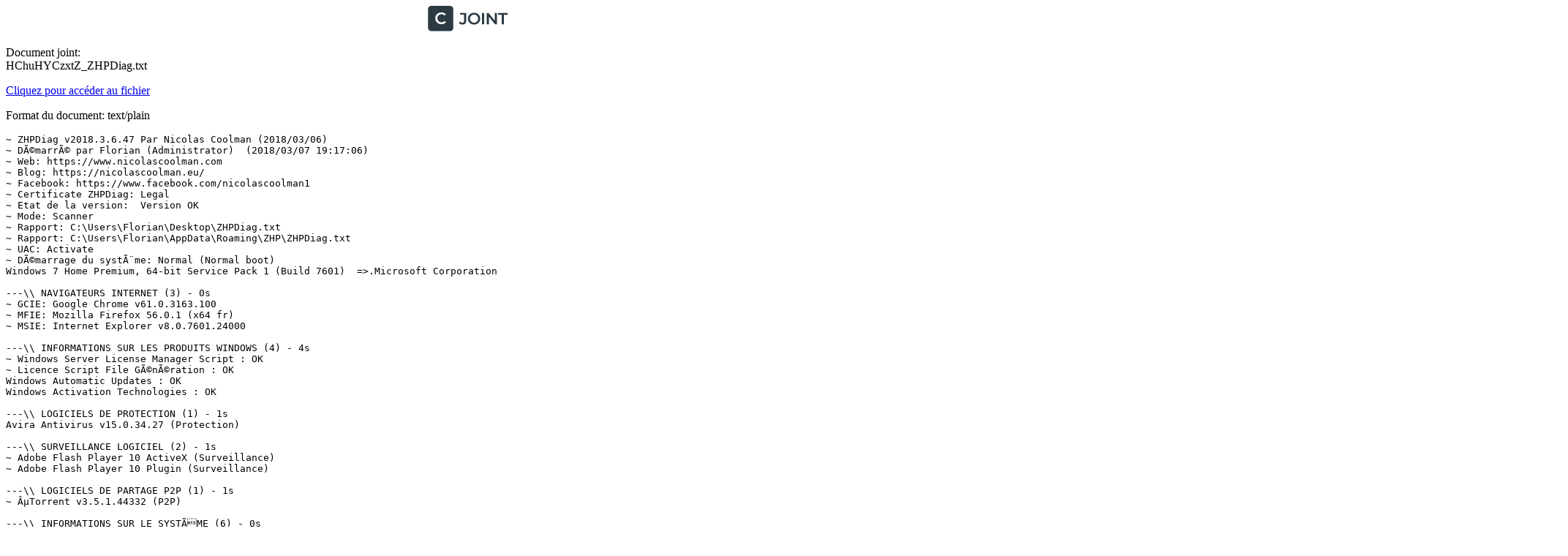

--- FILE ---
content_type: text/plain; charset=utf-8
request_url: https://www.cjoint.com/doc/18_03/HChuHYCzxtZ_ZHPDiag.txt
body_size: 22839
content:
~ ZHPDiag v2018.3.6.47 Par Nicolas Coolman (2018/03/06)
~ DÃ©marrÃ© par Florian (Administrator)  (2018/03/07 19:17:06)
~ Web: https://www.nicolascoolman.com
~ Blog: https://nicolascoolman.eu/
~ Facebook: https://www.facebook.com/nicolascoolman1
~ Certificate ZHPDiag: Legal
~ Etat de la version:  Version OK
~ Mode: Scanner
~ Rapport: C:\Users\Florian\Desktop\ZHPDiag.txt
~ Rapport: C:\Users\Florian\AppData\Roaming\ZHP\ZHPDiag.txt
~ UAC: Activate
~ DÃ©marrage du systÃ¨me: Normal (Normal boot)
Windows 7 Home Premium, 64-bit Service Pack 1 (Build 7601)  =>.Microsoft Corporation

---\\ NAVIGATEURS INTERNET (3) - 0s
~ GCIE: Google Chrome v61.0.3163.100
~ MFIE: Mozilla Firefox 56.0.1 (x64 fr)
~ MSIE: Internet Explorer v8.0.7601.24000

---\\ INFORMATIONS SUR LES PRODUITS WINDOWS (4) - 4s
~ Windows Server License Manager Script : OK
~ Licence Script File GÃ©nÃ©ration : OK
Windows Automatic Updates : OK
Windows Activation Technologies : OK

---\\ LOGICIELS DE PROTECTION (1) - 1s
Avira Antivirus v15.0.34.27 (Protection)

---\\ SURVEILLANCE LOGICIEL (2) - 1s
~ Adobe Flash Player 10 ActiveX (Surveillance)
~ Adobe Flash Player 10 Plugin (Surveillance)

---\\ LOGICIELS DE PARTAGE P2P (1) - 1s
~ ÂµTorrent v3.5.1.44332 (P2P)

---\\ INFORMATIONS SUR LE SYSTÃME (6) - 0s
~ Operating System: Intel64 Family 6 Model 37 Stepping 5, GenuineIntel
~ Operating System:  64-bit 
~ Boot mode: Normal (Normal boot)
Total RAM: 4043.308 MB (30% free) : OK  =>.RAM Value
System Restore: ActivÃ© (Enable)
System drive C: has 313 GB (69%) free of 451 GB : OK  =>.Disk Space

---\\ MODE DE CONNEXION AU SYSTÃME (3) - 0s
~ Computer Name: YODA
~ User Name: Florian
~ Logged in as Administrator

---\\ ÃNUMÃRATION DES UNITÃS DE STOCKAGE (1) - 0s
~ Drive C: has 313 GB free of 451 GB  (System)

---\\ ÃTAT DU CENTRE DE SÃCURITÃ WINDOWS (11) - 0s
[HKLM\Software\WOW6432Node\Microsoft\Security Center\Svc] AntiSpywareOverride: OK
[HKLM\Software\WOW6432Node\Microsoft\Security Center\Svc] AntiVirusOverride: OK
[HKLM\Software\WOW6432Node\Microsoft\Security Center\Svc] FirewallOverride: OK
[HKLM\Software\WOW6432Node\Microsoft\Windows\CurrentVersion\Policies\Explorer] NoActiveDesktopChanges: Modified
[HKLM\Software\WOW6432Node\Microsoft\Windows\CurrentVersion\policies\system] EnableLUA: OK
[HKLM\Software\WOW6432Node\Microsoft\Windows\CurrentVersion\Explorer\Advanced\Folder\Hidden\NOHIDDEN] CheckedValue: Modified
[HKLM\Software\WOW6432Node\Microsoft\Windows\CurrentVersion\Explorer\Advanced\Folder\Hidden\SHOWALL] CheckedValue: OK
[HKLM\Software\WOW6432Node\Microsoft\Windows\CurrentVersion\Explorer\Associations] Application: OK
[HKLM\Software\WOW6432Node\Microsoft\Windows NT\CurrentVersion\Winlogon] Shell: OK
[HKLM64\SYSTEM\CurrentControlSet\Services\COMSysApp] Type: OK
[HKLM\Software\WOW6432Node\Microsoft\Windows\CurrentVersion\WindowsUpdate\Auto Update\Results\Install] LastSuccessTime : OK

---\\ RECHERCHE PARTICULIÃRE DE FICHIERS GÃNÃRIQUES (25) - 3s
[MD5.38AE1B3C38FAEF56FE4907922F0385BA] - 29/08/2016 - (.Microsoft Corporation - Explorateur Windows.) -- C:\Windows\Explorer.exe [3229696]  =>.Microsoft Corporation
[MD5.C36BB659F08F046B139C8D1B980BF1AC] - 30/03/2017 - (.Microsoft Corporation - Processus hÃ´te Windows (Rundll32).) -- C:\Windows\System32\rundll32.exe [46080]  =>.Microsoft Corporation
[MD5.94355C28C1970635A31B3FE52EB7CEBA] - 14/07/2009 - (.Microsoft Corporation - Application de dÃ©marrage de Windows.) -- C:\Windows\System32\Wininit.exe [129024]  =>.Microsoft Corporation
[MD5.570463C5A280C081A80FC223A287F39C] - 01/01/2018 - (.Microsoft Corporation - Extensions Internet pour Win32.) -- C:\Windows\System32\wininet.dll [1190400]  =>.Microsoft Corporation
[MD5.11D6A262B617130F7C16E308C12E0D41] - 01/01/2018 - (.Microsoft Corporation - Application dâouverture de session Windows.) -- C:\Windows\System32\Winlogon.exe [455680]  =>.Microsoft Corporation
[MD5.067FA52BFB59A56110A12312EF9AF243] - 20/11/2010 - (.Microsoft Corporation - BibliothÃ¨que de licences.) -- C:\Windows\System32\sppcomapi.dll [232448]  =>.Microsoft Corporation
[MD5.492D07D79E7024CA310867B526D9636D] - 03/03/2011 - (.Microsoft Corporation - DNS DLL de lâAPI Client.) -- C:\Windows\System32\dnsapi.dll [357888]  =>.Microsoft Corporation
[MD5.B40420876B9288E0A1C8CCA8A84E5DC9] - 03/03/2011 - (.Microsoft Corporation - DNS DLL de lâAPI Client.) -- C:\Windows\Syswow64\dnsapi.dll [270336]  =>.Microsoft Corporation
[MD5.0D57D091E06BB1E58E72E5D08479FDDF] - 20/11/2010 - (.Microsoft Corporation - DLL client de lâAPI uilisateur de Windows m.) -- C:\Windows\System32\fr-FR\user32.dll.mui [20480]  =>.Microsoft Corporation
[MD5.0DC2A9882540DEA4A55B08785E09D8FC] - 04/04/2017 - (.Microsoft Corporation - Ancillary Function Driver for WinSock.) -- C:\Windows\System32\drivers\AFD.sys [496128]  =>.Microsoft Corporation
[MD5.02062C0B390B7729EDC9E69C680A6F3C] - 14/07/2009 - (.Microsoft Corporation - ATAPI IDE Miniport Driver.) -- C:\Windows\System32\drivers\atapi.sys [24128]  =>.Microsoft WindowsÂ®
[MD5.B8BD2BB284668C84865658C77574381A] - 14/07/2009 - (.Microsoft Corporation - CD-ROM File System Driver.) -- C:\Windows\System32\drivers\Cdfs.sys [92160]  =>.Microsoft Corporation
[MD5.F036CE71586E93D94DAB220D7BDF4416] - 20/11/2010 - (.Microsoft Corporation - SCSI CD-ROM Driver.) -- C:\Windows\System32\drivers\Cdrom.sys [147456]  =>.Microsoft Corporation
[MD5.7D2D2284833760A82308CF09F7618E8B] - 01/01/2018 - (.Microsoft Corporation - DFS Namespace Client Driver.) -- C:\Windows\System32\drivers\DfsC.sys [106496]  =>.Microsoft Corporation
[MD5.97BFED39B6B79EB12CDDBFEED51F56BB] - 20/11/2010 - (.Microsoft Corporation - High Definition Audio Bus Driver.) -- C:\Windows\System32\drivers\HDAudBus.sys [122368]  =>.Microsoft Corporation
[MD5.FA55C73D4AFFA7EE23AC4BE53B4592D3] - 14/07/2009 - (.Microsoft Corporation - Pilote de port i8042.) -- C:\Windows\System32\drivers\i8042prt.sys [105472]  =>.Microsoft Corporation
[MD5.AF9B39A7E7B6CAA203B3862582E9F2D0] - 14/07/2009 - (.Microsoft Corporation - IP Network Address Translator.) -- C:\Windows\System32\drivers\IpNat.sys [116224]  =>.Microsoft Corporation
[MD5.2C52CF0B64FFAD73DCF00EFBBB4A0238] - 12/01/2018 - (.Microsoft Corporation - Windows NT SMB Minirdr.) -- C:\Windows\System32\drivers\MRxSmb.sys [159744]  =>.Microsoft Corporation
[MD5.734837208CAFD6E0959A7A0333C95C9D] - 11/08/2017 - (.Microsoft Corporation - MBT Transport driver.) -- C:\Windows\System32\drivers\netBT.sys [262656]  =>.Microsoft Corporation
[MD5.A97B92D11270695B15C3663BCCB737D3] - 01/01/2018 - (.Microsoft Corporation - Pilote du systÃ¨me de fichiers NT.) -- C:\Windows\System32\drivers\ntfs.sys [1680616]  =>.Microsoft WindowsÂ®
[MD5.0086431C29C35BE1DBC43F52CC273887] - 14/07/2009 - (.Microsoft Corporation - Pilote de port parallÃ¨le.) -- C:\Windows\System32\drivers\Parport.sys [97280]  =>.Microsoft Corporation
[MD5.471815800AE33E6F1C32FB1B97C490CA] - 20/11/2010 - (.Microsoft Corporation - RAS L2TP mini-port/call-manager driver.) -- C:\Windows\System32\drivers\Rasl2tp.sys [129536]  =>.Microsoft Corporation
[MD5.548260A7B8654E024DC30BF8A7C5BAA4] - 14/07/2009 - (.Microsoft Corporation - SMB Transport driver.) -- C:\Windows\System32\drivers\smb.sys [93184]  =>.Microsoft Corporation
[MD5.4DD986720F7CB7A8A5D1226793097B9A] - 29/07/2017 - (.Microsoft Corporation - TDI Translation Driver.) -- C:\Windows\System32\drivers\tdx.sys [117248]  =>.Microsoft Corporation
[MD5.0D08D2F3B3FF84E433346669B5E0F639] - 20/11/2010 - (.Microsoft Corporation - Pilote de clichÃ© instantanÃ© du volume.) -- C:\Windows\System32\drivers\volsnap.sys [295808]  =>.Microsoft WindowsÂ®

---\\ LISTE DES SERVICES (Non Microsoft et non dÃ©sactivÃ©s) (12) - 2s
O23 - Service: AFBAgent (AFBAgent) . (.ASUSTeK Computer Inc. - ASUS FastBoot.) - C:\Windows\system32\FBAgent.exe  =>.ASUSTek Computer Inc.
O23 - Service:  (AMD External Events Utility) . (.AMD - AMD External Events Service Module.) - C:\Windows\System32\atiesrxx.exe  =>.AMD
O23 - Service: Avira Protection e-mail (AntiVirMailService) . (.Avira Operations GmbH & Co. KG - Antivirus MailScanner WFP Service.) - C:\Program Files (x86)\Avira\Antivirus\avmailc7.exe  =>.Avira Operations GmbH & Co. KGÂ®
O23 - Service: Avira Planificateur (AntiVirSchedulerService) . (.Avira Operations GmbH & Co. KG - Antivirus Host Framework Service.) - C:\Program Files (x86)\Avira\Antivirus\sched.exe  =>.Avira Operations GmbH & Co. KGÂ®
O23 - Service: Avira Protection temps rÃ©el (AntiVirService) . (.Avira Operations GmbH & Co. KG - Antivirus Host Framework Service.) - C:\Program Files (x86)\Avira\Antivirus\avguard.exe  =>.Avira Operations GmbH & Co. KGÂ®
O23 - Service: Avira Protection Web (AntiVirWebService) . (.Avira Operations GmbH & Co. KG - AntiVir WebGuard WFP Service.) - C:\Program Files (x86)\Avira\Antivirus\avwebg7.exe  =>.Avira Operations GmbH & Co. KGÂ®
O23 - Service: ASLDR Service (ASLDRService) . (.ASUS - ASLDR Service.) - C:\Program Files (x86)\ASUS\ATK Package\ATK Hotkey\AsLdrSrv.exe  =>.ASUSTeK Computer Inc.Â®
O23 - Service: ATKGFNEX Service (ATKGFNEXSrv) . (.ASUS - GFNEXSrv.) - C:\Program Files (x86)\ASUS\ATK Package\ATKGFNEX\GFNEXSrv.exe  =>.ASUSTeK Computer Inc.Â®
O23 - Service: Avira Service Host (Avira.ServiceHost) . (.Avira Operations GmbH & Co. KG - Avira Service Host.) - C:\Program Files (x86)\Avira\Launcher\Avira.ServiceHost.exe  =>.Avira Operations GmbH & Co. KGÂ®
O23 - Service: Google Update Service (gupdate) (gupdate) . (.Google Inc. - Programme d'installation de Google.) - C:\Program Files (x86)\Google\Update\GoogleUpdate.exe  =>.Google IncÂ®
O23 - Service: Intel(R) Management and Security Application Local Manageme (LMS) . (.Intel Corporation - Local Manageability Service.) - C:\Program Files (x86)\Intel\Intel(R) Management Engine Components\LMS\LMS.exe  =>.Intel Corporation
O23 - Service: Intel(R) Management & Security Application User Notificatio (UNS) . (.Intel Corporation - User Notification Service.) - C:\Program Files (x86)\Intel\Intel(R) Management Engine Components\UNS\UNS.exe  =>.Intel Corporation

---\\ SERVICES NON MICROSOFT (SR=DÃ©marrÃ©,SS=StoppÃ©) (15) - 11s
SR - Auto   [30/11/2010] [  379520]  AFBAgent (AFBAgent) . (.ASUSTeK Computer Inc..) - C:\Windows\system32\FBAgent.exe  =>.ASUSTeK Computer Inc.Â®
SR - Auto   [11/08/2010] [  203264]   (AMD External Events Utility) . (.AMD.) - C:\Windows\System32\atiesrxx.exe  =>.AMD
SS - Auto   [15/02/2018] [ 1136744]  Avira Protection e-mail (AntiVirMailService) . (.Avira Operations GmbH & Co. KG.) - C:\Program Files (x86)\Avira\Antivirus\avmailc7.exe  =>.Avira Operations GmbH & Co. KGÂ®
SR - Auto   [15/02/2018] [  492560]  Avira Planificateur (AntiVirSchedulerService) . (.Avira Operations GmbH & Co. KG.) - C:\Program Files (x86)\Avira\Antivirus\sched.exe  =>.Avira Operations GmbH & Co. KGÂ®
SR - Auto   [15/02/2018] [  492560]  Avira Protection temps rÃ©el (AntiVirService) . (.Avira Operations GmbH & Co. KG.) - C:\Program Files (x86)\Avira\Antivirus\avguard.exe  =>.Avira Operations GmbH & Co. KGÂ®
SS - Auto   [15/02/2018] [ 1533608]  Avira Protection Web (AntiVirWebService) . (.Avira Operations GmbH & Co. KG.) - C:\Program Files (x86)\Avira\Antivirus\avwebg7.exe  =>.Avira Operations GmbH & Co. KGÂ®
SR - Auto   [16/06/2009] [   84536]  ASLDR Service (ASLDRService) . (.ASUS.) - C:\Program Files (x86)\ASUS\ATK Package\ATK Hotkey\AsLdrSrv.exe  =>.ASUSTeK Computer Inc.Â®
SR - Auto   [15/12/2009] [   96896]  ATKGFNEX Service (ATKGFNEXSrv) . (.ASUS.) - C:\Program Files (x86)\ASUS\ATK Package\ATKGFNEX\GFNEXSrv.exe  =>.ASUSTeK Computer Inc.Â®
SR - Auto   [05/02/2018] [  449240]  Avira Service Host (Avira.ServiceHost) . (.Avira Operations GmbH & Co. KG.) - C:\Program Files (x86)\Avira\Launcher\Avira.ServiceHost.exe  =>.Avira Operations GmbH & Co. KGÂ®
SS - Auto   [10/10/2017] [  153168]  Google Update Service (gupdate) (gupdate) . (.Google Inc..) - C:\Program Files (x86)\Google\Update\GoogleUpdate.exe  =>.Google IncÂ®
SS - Demand [10/10/2017] [  153168]  Service Google Update (gupdatem) (gupdatem) . (.Google Inc..) - C:\Program Files (x86)\Google\Update\GoogleUpdate.exe  =>.Google IncÂ®
SR - Auto   [01/10/2009] [  262144]  Intel(R) Management and Security Application Local Manageme (LMS) . (.Intel Corporation.) - C:\Program Files (x86)\Intel\Intel(R) Management Engine Components\LMS\LMS.exe  =>.Intel Corporation
SS - Demand [03/10/2017] [  194000]  Mozilla Maintenance Service (MozillaMaintenance) . (.Mozilla Foundation.) - C:\Program Files (x86)\Mozilla Maintenance Service\maintenanceservice.exe  =>.Mozilla CorporationÂ®
SS - Demand [06/08/2009] [  118672]  TurboBoost (TurboBoost) . (.Intel(R) Corporation.) - C:\Program Files\Intel\TurboBoost\TurboBoost.exe  =>.Intel(R) softwareÂ®
SR - Auto   [01/10/2009] [ 2314240]  Intel(R) Management & Security Application User Notificatio (UNS) . (.Intel Corporation.) - C:\Program Files (x86)\Intel\Intel(R) Management Engine Components\UNS\UNS.exe  =>.Intel Corporation

---\\ TÃCHES PLANIFIÃES EN AUTOMATIQUE (Registre) (9) - 4s
O38 - TASK: {20617F8C-78EF-481B-8D9D-21851A918359} [64Bits][\Avira_Antivirus_Systray] - (.Avira Operations GmbH & Co. KG - Avira system tray application.) -- C:\Program Files (x86)\Avira\Antivirus\avgnt.exe  [919544]   =>.Avira Operations GmbH & Co. KG
O38 - TASK: {420CD217-DF28-4A2A-8094-68F86194AB82} [64Bits][\ASUS SmartLogon Console Sensor] - (.ASUS - SmartLogon Application.) -- C:\Program Files (x86)\ASUS\SmartLogon\sensorsrv.exe  [305720]   =>.ASUS
O38 - TASK: {46C27426-A45D-4F24-BB0F-2A0DD5164DB5} [64Bits][\ASUS P4G] - (.ASUS - Power4Gear Hybrid.) -- C:\Program Files\P4G\BatteryLife.exe  [969344]   =>.ASUS
O38 - TASK: {563630D7-9393-4CD5-8F79-9DA7F8BFAB20} [64Bits][\ATKOSD2] - (.ASUS - ATKOSD2.) -- C:\Program Files (x86)\ASUS\ATK Package\ATKOSD2\ATKOSD2.exe  [5732992]   =>.ASUS
O38 - TASK: {6454799E-A467-4F70-881E-4C5B66B78103} [64Bits][\GoogleUpdateTaskMachineUA] - (.Google Inc. - Programme d'installation de Google.) -- C:\Program Files (x86)\Google\Update\GoogleUpdate.exe  [153168]   =>.Google Inc.
O38 - TASK: {C12012C5-397F-4104-98C2-396321DCF603} [64Bits][\GoogleUpdateTaskMachineCore] - (.Google Inc. - Programme d'installation de Google.) -- C:\Program Files (x86)\Google\Update\GoogleUpdate.exe  [153168]   =>.Google Inc.
O38 - TASK: {E77B3569-0707-4740-8A9A-CDF02552AFE8} [64Bits][\ASUSControlDeck] - (.asus - ControlDeck.) -- C:\Program Files (x86)\ASUS\ControlDeck\ControlDeck.exe  [1080448]   =>.ASUS
O38 - TASK: {EE357072-F0D6-4BBB-BF77-7C0B5C754DDE} [64Bits][\ASUS Live Update] - (.ASUSTeK - ALU.) -- C:\Program Files (x86)\ASUS\ASUS Live Update\ALU.exe  [51768] ASUSTeK  =>ASUSTeK
O38 - TASK: {F5685BB8-11F6-45D0-A5E8-634BCA76AA2C} [64Bits][\AIRecoveryRemind] - (.ASUSTek Computer Inc. - AIRecoveryRemind.) -- C:\Program Files (x86)\ASUS\AI Recovery\AIRecoveryRemind.exe  [509568]   =>.ASUSTek Computer Inc.

---\\ APPLICATIONS LANCÃES AU DÃMARRAGE DU SYSTÃME (18) - 5s
O4 - HKLM\..\Run: [ASUS WebStorage] . (...) -- C:\Program Files (x86)\ASUS\ASUS WebStorage\SERVICE\AsusWSService.exe  =>.eCareme Technologies, Inc.Â®
O4 - HKLM\..\Run: [ETDWare] . (.ELAN Microelectronic Corp. - ETD Control Center.) -- C:\Program Files\Elantech\ETDCtrl.exe  =>.ELAN Microelectronics CorporationÂ®
O4 - HKCU\..\Run: [Sidebar] . (. - .) -- C:\Program Files\Windows Sidebar\sidebar.exe (.Not File.)  =>.SUP.Orphan
O4 - HKCU\..\Run: [Syncables] . (. - .) -- C:\Program Files (x86)\syncables\syncables desktop\Syncables.exe (.Not File.)  =>.SUP.Orphan
O4 - HKCU\..\Run: [Skype for Desktop] . (.Skype Technologies S.A. - Skype.) -- C:\Program Files (x86)\Microsoft\Skype for Desktop\Skype.exe  =>.Skype Software SarlÂ®
O4 - HKLM\..\Wow6432Node\Run: [Nuance PDF Reader-reminder] . (.Nuance Communications, Inc. - Ereg.) -- C:\Program Files (x86)\Nuance\PDF Reader\Ereg\Ereg.exe  =>.Nuance Communications, Inc.Â®
O4 - HKLM\..\Wow6432Node\Run: [ATKMEDIA] . (.ASUS - ATK Media.) -- C:\Program Files (x86)\ASUS\ATK Package\ATK Media\DMedia.exe  =>.ASUSTeK Computer Inc.Â®
O4 - HKLM\..\Wow6432Node\Run: [HControlUser] . (.ASUS - HControlUser.) -- C:\Program Files (x86)\ASUS\ATK Package\ATK Hotkey\HControlUser.exe  =>.ASUSTeK Computer Inc.Â®
O4 - HKLM\..\Wow6432Node\Run: [Avira SystrayStartTrigger] . (.Avira Operations GmbH & Co. KG - Avira.) -- C:\Program Files (x86)\Avira\Launcher\Avira.SystrayStartTrigger.exe  =>.Avira Operations GmbH & Co. KGÂ®
O4 - HKUS\S-1-5-19\..\Run: [Sidebar] . (. - .) -- C:\Program Files\Windows Sidebar\Sidebar.exe (.Not File.)  =>.SUP.Orphan
O4 - HKUS\S-1-5-20\..\Run: [Sidebar] . (. - .) -- C:\Program Files\Windows Sidebar\Sidebar.exe (.Not File.)  =>.SUP.Orphan
O4 - HKUS\.DEFAULT\..\RunOnce: [SPReview] . (.Microsoft Corporation - SP Reviewer.) -- C:\Windows\System32\SPReview\SPReview.exe  =>.Microsoft Corporation
O4 - HKUS\S-1-5-18\..\RunOnce: [SPReview] . (.Microsoft Corporation - SP Reviewer.) -- C:\Windows\System32\SPReview\SPReview.exe  =>.Microsoft Corporation
O4 - HKUS\S-1-5-19\..\RunOnce: [mctadmin] . (.Microsoft Corporation - MCTAdmin.) -- C:\Windows\System32\mctadmin.exe  =>.Microsoft Corporation
O4 - HKUS\S-1-5-20\..\RunOnce: [mctadmin] . (.Microsoft Corporation - MCTAdmin.) -- C:\Windows\System32\mctadmin.exe  =>.Microsoft Corporation
O4 - HKUS\S-1-5-21-3735314425-162231205-4157331909-1000\..\Run: [Sidebar] . (. - .) -- C:\Program Files\Windows Sidebar\sidebar.exe (.Not File.)  =>.SUP.Orphan
O4 - HKUS\S-1-5-21-3735314425-162231205-4157331909-1000\..\Run: [Syncables] . (. - .) -- C:\Program Files (x86)\syncables\syncables desktop\Syncables.exe (.Not File.)  =>.SUP.Orphan
O4 - HKUS\S-1-5-21-3735314425-162231205-4157331909-1000\..\Run: [Skype for Desktop] . (.Skype Technologies S.A. - Skype.) -- C:\Program Files (x86)\Microsoft\Skype for Desktop\Skype.exe  =>.Skype Software SarlÂ®

---\\ PROCESSUS LANCÃS (50) - 10s
[MD5.00000000000000000000000000000000] - (.AMD - AMD External Events Service Module.) -- C:\Windows\system32\atiesrxx.exe [0] [PID.908]  =>.AMD
[MD5.00000000000000000000000000000000] - (.ASUSTeK Computer Inc. - ASUS FastBoot.) -- C:\Windows\system32\FBAgent.exe [0] [PID.1228]  =>.ASUSTek Computer Inc.
[MD5.00000000000000000000000000000000] - (.AMD - AMD External Events Client Module.) -- C:\Windows\system32\atieclxx.exe [0] [PID.1276]  =>.AMD
[MD5.18E5C2F937F9DEB8C282DF66A3761925] - (.ASUS - ASLDR Service.) -- C:\Program Files (x86)\ASUS\ATK Package\ATK Hotkey\AsLdrSrv.exe [84536] [PID.1352]  =>.ASUSTeK Computer Inc.Â®
[MD5.7910158929571214A959D5A6D16DD9C0] - (.ASUS - GFNEXSrv.) -- C:\Program Files (x86)\ASUS\ATK Package\ATKGFNEX\GFNEXSrv.exe [96896] [PID.1444]  =>.ASUSTeK Computer Inc.Â®
[MD5.5CBC24E7140EA92C78332A20A126F3B3] - (.Avira Operations GmbH & Co. KG - Antivirus Host Framework Service.) -- C:\Program Files (x86)\Avira\Antivirus\sched.exe [492560] [PID.1752]  =>.Avira Operations GmbH & Co. KGÂ®
[MD5.868E3486E7EC522330344152A5535783] - (.ASUS - SmartLogon Application.) -- C:\Program Files (x86)\ASUS\SmartLogon\sensorsrv.exe [305720] [PID.2008]  =>.ASUSTeK Computer Inc.Â®
[MD5.51459B4AF1611AFA37F839C92CFAEC10] - (.ASUS - Power4Gear Hybrid.) -- C:\Program Files\P4G\BatteryLife.exe [969344] [PID.2020]  =>.ASUSTeK Computer Inc.Â®
[MD5.5BB1F77C8AF725A15EC9366498D275BB] - (.ASUS - ATKOSD2.) -- C:\Program Files (x86)\ASUS\ATK Package\ATKOSD2\ATKOSD2.exe [5732992] [PID.1428]  =>.ASUSTeK Computer Inc.Â®
[MD5.F4DCD4912B185C3AAEB92A7040832AD1] - (.Copyright (C) 2002 ASUSTek. Corporation - ALU.) -- C:\Program Files (x86)\ASUS\ASUS Live Update\ALU.exe [51768] [PID.1580]  =>.ASUSTeK Computer Inc.Â®
[MD5.5C396DDE6AAFFB64ABC0E0FD88F53553] - (.ASUS - AsScrPro.) -- C:\Windows\AsScrPro.exe [3054136] [PID.1408]  =>.ASUSTeK Computer Inc.Â®
[MD5.9DEA654E4D9820958D6B4D1EBAF2F31E] - (...) -- C:\Program Files (x86)\ASUS\ASUS WebStorage\SERVICE\AsusWSService.exe [1754448] [PID.1404]  =>.eCareme Technologies, Inc.Â®
[MD5.557BABFC012189D8853A55D7AD02C2A5] - (.ELAN Microelectronic Corp. - ETD Control Center.) -- C:\Program Files\Elantech\ETDCtrl.exe [649608] [PID.2060]  =>.ELAN Microelectronics CorporationÂ®
[MD5.73D967094769D652FB57B87D208C3092] - (.Skype Technologies S.A. - Skype.) -- C:\Program Files (x86)\Microsoft\Skype for Desktop\Skype.exe [58899912] [PID.2072]  =>.Skype Software SarlÂ®
[MD5.D11767B8E46895AEBEBD829610D16760] - (.SRS Labs, Inc. - SRS Premium Panel.) -- C:\Program Files\SRS Labs\SRS Premium Sound Control Panel\SRSPremiumPanel_64.exe [1873712] [PID.2108]  =>.SRS Labs, IncÂ®
[MD5.D98BC64645C2DAEDC1E79B4CCCCBBC8E] - (.ASUS - ATK Media.) -- C:\Program Files (x86)\ASUS\ATK Package\ATK Media\DMedia.exe [170624] [PID.2224]  =>.ASUSTeK Computer Inc.Â®
[MD5.5AEBF6FA9805C9101220AA4FB4FA17E7] - (.ASUS - HControlUser.) -- C:\Program Files (x86)\ASUS\ATK Package\ATK Hotkey\HControlUser.exe [105016] [PID.2232]  =>.ASUSTeK Computer Inc.Â®
[MD5.F477F57732AFFC5460FCC5302DC08394] - (. - Wireless Console 3.) -- C:\Program Files (x86)\ASUS\Wireless Console 3\wcourier.exe [1597440] [PID.2240]
[MD5.E7704CBF568815C1CAA6E513387BD3F2] - (.Advanced Micro Devices Inc. - Catalyst Control Center: Monitoring program.) -- C:\Program Files (x86)\ATI Technologies\ATI.ACE\Core-Static\MOM.exe [65536] [PID.2276]  =>.Advanced Micro Devices Inc.
[MD5.5CBC24E7140EA92C78332A20A126F3B3] - (.Avira Operations GmbH & Co. KG - Antivirus Host Framework Service.) -- C:\Program Files (x86)\Avira\Antivirus\avguard.exe [492560] [PID.2444]  =>.Avira Operations GmbH & Co. KGÂ®
[MD5.A1C148801B4AF64847AEB9F3AD9594EF] - (.Intel Corporation - Local Manageability Service.) -- C:\Program Files (x86)\Intel\Intel(R) Management Engine Components\LMS\LMS.exe [262144] [PID.2516]  =>.Intel Corporation
[MD5.7E47C328FC4768CB8BEAFBCFAFA70362] - (.Microsoft Corp. - MicrosoftÂ® Windows Live ID Service.) -- C:\Program Files\Common Files\Microsoft Shared\Windows Live\WLIDSVC.EXE [2286976] [PID.2596]  =>.Microsoft CorporationÂ®
[MD5.155D7160994B1724F090772E99FF7803] - (.Avira Operations GmbH & Co. KG - Avira Service Host.) -- C:\Program Files (x86)\Avira\Launcher\Avira.ServiceHost.exe [449240] [PID.2676]  =>.Avira Operations GmbH & Co. KGÂ®
[MD5.70A176BF2ED362862944C371838262F8] - (.Microsoft Corp. - MicrosoftÂ® Windows Live ID Service Monitor.) -- C:\Program Files\Common Files\Microsoft Shared\Windows Live\WLIDSVCM.EXE [222592] [PID.2788]  =>.Microsoft CorporationÂ®
[MD5.73D967094769D652FB57B87D208C3092] - (.Skype Technologies S.A. - Skype.) -- C:\Program Files (x86)\Microsoft\Skype for Desktop\Skype.exe [58899912] [PID.2852]  =>.Skype Software SarlÂ®
[MD5.73D967094769D652FB57B87D208C3092] - (.Skype Technologies S.A. - Skype.) -- C:\Program Files (x86)\Microsoft\Skype for Desktop\Skype.exe [58899912] [PID.2996]  =>.Skype Software SarlÂ®
[MD5.73D967094769D652FB57B87D208C3092] - (.Skype Technologies S.A. - Skype.) -- C:\Program Files (x86)\Microsoft\Skype for Desktop\Skype.exe [58899912] [PID.3272]  =>.Skype Software SarlÂ®
[MD5.73D967094769D652FB57B87D208C3092] - (.Skype Technologies S.A. - Skype.) -- C:\Program Files (x86)\Microsoft\Skype for Desktop\Skype.exe [58899912] [PID.3692]  =>.Skype Software SarlÂ®
[MD5.68855883F2C2D09E55275E565FB15EDD] - (.Avira Operations GmbH & Co. KG - Avira system tray application.) -- C:\Program Files (x86)\Avira\Antivirus\avgnt.exe [919544] [PID.3868]  =>.Avira Operations GmbH & Co. KGÂ®
[MD5.091F7B623488F2E65BAE86FE114C4AC3] - (.Avira Operations GmbH & Co. KG - AntiVir shadow copy service.) -- C:\Program Files (x86)\Avira\Antivirus\avshadow.exe [1062504] [PID.3424]  =>.Avira Operations GmbH & Co. KGÂ®
[MD5.D955933A983C6E50275EDE2EADBD8EF7] - (.ELAN Microelectronic Corp. - ETD Control Center Helper.) -- C:\Program Files\Elantech\ETDCtrlHelper.exe [2363784] [PID.4872]  =>.ELAN Microelectronics CorporationÂ®
[MD5.910CB24A91C814B975D19C1D678646D0] - (.Avira Operations GmbH & Co. KG - Avira.) -- C:\Program Files (x86)\Avira\Launcher\Avira.Systray.exe [299976] [PID.5368]  =>.Avira Operations GmbH & Co. KGÂ®
[MD5.9511B23DAE049EAC7579B5DB822EC001] - (.ASUSTek Computer Inc. - AIRecoveryRemind.) -- C:\Program Files (x86)\ASUS\AI Recovery\AIRecoveryRemind.exe [509568] [PID.5008]  =>.ASUSTeK Computer Inc.Â®
[MD5.BEE83619A26F90A6C8273F9CA9680397] - (.asus - ControlDeck.) -- C:\Program Files (x86)\ASUS\ControlDeck\ControlDeck.exe [1080448] [PID.4952]  =>.ASUSTeK Computer Inc.Â®
[MD5.41118D920B2B268C0ADC36421248CDCF] - (.Intel Corporation - User Notification Service.) -- C:\Program Files (x86)\Intel\Intel(R) Management Engine Components\UNS\UNS.exe [2314240] [PID.4948]  =>.Intel Corporation
[MD5.69154291D1B008C2C630FC3A2B84C1BE] - (.Google Inc. - Google Chrome.) -- C:\Program Files (x86)\Google\Chrome\Application\chrome.exe [1451352] [PID.5500]  =>.Google IncÂ®
[MD5.69154291D1B008C2C630FC3A2B84C1BE] - (.Google Inc. - Google Chrome.) -- C:\Program Files (x86)\Google\Chrome\Application\chrome.exe [1451352] [PID.4036]  =>.Google IncÂ®
[MD5.69154291D1B008C2C630FC3A2B84C1BE] - (.Google Inc. - Google Chrome.) -- C:\Program Files (x86)\Google\Chrome\Application\chrome.exe [1451352] [PID.4192]  =>.Google IncÂ®
[MD5.69154291D1B008C2C630FC3A2B84C1BE] - (.Google Inc. - Google Chrome.) -- C:\Program Files (x86)\Google\Chrome\Application\chrome.exe [1451352] [PID.5204]  =>.Google IncÂ®
[MD5.69154291D1B008C2C630FC3A2B84C1BE] - (.Google Inc. - Google Chrome.) -- C:\Program Files (x86)\Google\Chrome\Application\chrome.exe [1451352] [PID.2304]  =>.Google IncÂ®
[MD5.69154291D1B008C2C630FC3A2B84C1BE] - (.Google Inc. - Google Chrome.) -- C:\Program Files (x86)\Google\Chrome\Application\chrome.exe [1451352] [PID.4512]  =>.Google IncÂ®
[MD5.69154291D1B008C2C630FC3A2B84C1BE] - (.Google Inc. - Google Chrome.) -- C:\Program Files (x86)\Google\Chrome\Application\chrome.exe [1451352] [PID.5472]  =>.Google IncÂ®
[MD5.74EF310FAC89341CE2897B7F2C4A7B0F] - (.ATI Technologies Inc. - Catalyst Control Centre: Host application.) -- C:\Program Files (x86)\ATI Technologies\ATI.ACE\Core-Static\CCC.exe [65536] [PID.4472]  =>.ATI Technologies Inc.
[MD5.69154291D1B008C2C630FC3A2B84C1BE] - (.Google Inc. - Google Chrome.) -- C:\Program Files (x86)\Google\Chrome\Application\chrome.exe [1451352] [PID.6420]  =>.Google IncÂ®
[MD5.69154291D1B008C2C630FC3A2B84C1BE] - (.Google Inc. - Google Chrome.) -- C:\Program Files (x86)\Google\Chrome\Application\chrome.exe [1451352] [PID.5424]  =>.Google IncÂ®
[MD5.69154291D1B008C2C630FC3A2B84C1BE] - (.Google Inc. - Google Chrome.) -- C:\Program Files (x86)\Google\Chrome\Application\chrome.exe [1451352] [PID.5900]  =>.Google IncÂ®
[MD5.69154291D1B008C2C630FC3A2B84C1BE] - (.Google Inc. - Google Chrome.) -- C:\Program Files (x86)\Google\Chrome\Application\chrome.exe [1451352] [PID.6188]  =>.Google IncÂ®
[MD5.8278F33C1C20A643FD4D4703346356D0] - (.Nicolas Coolman - ZHPDiag.) -- C:\Users\Florian\Downloads\ZHPDiag3.exe [3034496] [PID.2660]  =>.Nicolas Coolman
[MD5.69154291D1B008C2C630FC3A2B84C1BE] - (.Google Inc. - Google Chrome.) -- C:\Program Files (x86)\Google\Chrome\Application\chrome.exe [1451352] [PID.1488]  =>.Google IncÂ®
[MD5.69154291D1B008C2C630FC3A2B84C1BE] - (.Google Inc. - Google Chrome.) -- C:\Program Files (x86)\Google\Chrome\Application\chrome.exe [1451352] [PID.6300]  =>.Google IncÂ®

---\\ CHROME, DÃ©marrage, Recherche, Extensions (18) - 1s
G0 - GCSP: Preferences [User Data\Default][HomePage] http://apis.google.com  =>.Google Inc.
G0 - GCSP: Preferences [User Data\Default][HomePage] http://clients5.google.com  =>.Google Inc.
G0 - GCSP: Preferences [User Data\Default][HomePage] http://fonts.gstatic.com  =>.Google Inc.
G0 - GCSP: Preferences [User Data\Default][HomePage] http://lh3.googleusercontent.com  =>.Google Inc.
G0 - GCSP: Preferences [User Data\Default][HomePage] http://notifications.google.com  =>.Google Inc.
G0 - GCSP: Preferences [User Data\Default][HomePage] http://ogs.google.com  =>.Google Inc.
G0 - GCSP: Preferences [User Data\Default][HomePage] http://play.google.com  =>.Google Inc.
G0 - GCSP: Preferences [User Data\Default][HomePage] http://ssl.gstatic.com  =>.Google Inc.
G0 - GCSP: Preferences [User Data\Default][HomePage] http://www.google.fr  =>.Google Inc.
G0 - GCSP: Preferences [User Data\Default][HomePage] http://www.gstatic.com  =>.Google Inc.
G2 - GCE: Preference [Florian][User Data\Default] [aohghmighlieiainnegkcijnfilokake]   =>.Google Inc. {Docs}
G2 - GCE: Preference [Florian][User Data\Default] [apdfllckaahabafndbhieahigkjlhalf] http://drive.google.com/  =>.Google Inc. {Drive}
G2 - GCE: Preference [Florian][User Data\Default] [blpcfgokakmgnkcojhhkbfbldkacnbeo] http://www.youtube.com  =>.Youtube {Youtube}
G2 - GCE: Preference [Florian][User Data\Default] [cfhdojbkjhnklbpkdaibdccddilifddb] eyeo GmbH  =>.eyeo GmbH {AdBlock Plus}
G2 - GCE: Preference [Florian][User Data\Default] [ghbmnnjooekpmoecnnnilnnbdlolhkhi]   =>.Google Inc. {Docs hors connexion}
G2 - GCE: Preference [Florian][User Data\Default] [nmmhkkegccagdldgiimedpiccmgmieda]   =>.Google Inc. {Wallet}
G2 - GCE: Preference [Florian][User Data\Default] [pjkljhegncpnkpknbcohdijeoejaedia] http://mail.google.com/  =>.Google Inc. {Gmail}
G2 - GCE: Preference [Florian][User Data\Default] [pkedcjkdefgpdelpbcmbmeomcjbeemfm] Chrome Media Router  =>.Google Inc.

---\\ FIREFOX, Plugins,DÃ©marrage,Recherche,Extensions (6) - 5s
P2 - EXT FILE: (.Safe Browsing Version 4 (temporary add - This temporary add-on enables the new .) -- C:\Users\Florian\AppData\Roaming\Mozilla\Firefox\Profiles\psg9tmy8.default\extensions\sbv4-gradual-rollout@mozilla.com.xpi  =>.Google Inc.
P2 - EXT FILE: (.uBlock Origin - __MSG_popupTipPicker__".) -- C:\Users\Florian\AppData\Roaming\Mozilla\Firefox\Profiles\psg9tmy8.default\extensions\uBlock0@raymondhill.net.xpi  =>.uBlock Origin
P2 - EXT: (.__MSG_extName__ - __MSG_extDescription__.) -- C:\Users\Florian\AppData\Roaming\Mozilla\Firefox\Profiles\psg9tmy8.default\extensions\abs@avira.com  =>.Avira Software
P2 - EXT: (.Avira Password Manager - __MSG_extDescription__.) -- C:\Users\Florian\AppData\Roaming\Mozilla\Firefox\Profiles\psg9tmy8.default\extensions\passwordmanager@avira.com
P2 - EXT: (...) -- C:\Users\Florian\AppData\Roaming\Mozilla\Firefox\Profiles\psg9tmy8.default\extensions\trash  =>.Mozilla Corporation
P2 - FPN: [HKLM] [@adobe.com/FlashPlayer] - (.Adobe Systems Incorporated.) -- C:\Windows\System32\Macromed\Flash\NPSWF32.dll  =>.Adobe Systems Incorporated

---\\ INTERNET EXPLORER,DÃ©marrage,Recherche,URLSearchHook (8) - 0s
R0 - HKCU\SOFTWARE\Microsoft\Internet Explorer\Main,Start Page = http://asus.msn.com  =>.Microsoft Corporation
R0 - HKLM\SOFTWARE\Microsoft\Internet Explorer\Main,Start Page = http://asus.msn.com  =>.Microsoft Corporation
R0 - HKLM\SOFTWARE\Wow6432Node\Microsoft\Internet Explorer\Main,Start Page = http://asus.msn.com  =>.Microsoft Corporation
R1 - HKCU\SOFTWARE\Microsoft\Internet Explorer\Main,Search Page = http://go.microsoft.com/  =>.Microsoft Corporation
R1 - HKCU\SOFTWARE\Microsoft\Internet Explorer\Main,Default_Page_URL = http://asus.msn.com  =>.Microsoft Corporation
R1 - HKLM\SOFTWARE\Microsoft\Internet Explorer\AboutURLs,Tabs = res://ieframe.dll/tabswelcome.htm
R1 - HKLM\SOFTWARE\Wow6432Node\Microsoft\Internet Explorer\AboutURLs,Tabs = res://ieframe.dll/tabswelcome.htm
R3 - URLSearchHook: (no name)[HKCU] - {CFBFAE00-17A6-11D0-99CB-00C04FD64497} . (.Microsoft Corporation - Navigateur Internet.) (8.00.7600.16385 (win7_rtm.090713-1255)) -- C:\Windows\System32\ieframe.dll  =>.Microsoft Corporation

---\\ INTERNET EXPLORER,Proxy Management (7) - 0s
R5 - HKCU\SOFTWARE\Microsoft\Windows\CurrentVersion\Internet Settings,ProxyEnable = 0  =>.Default.Value
R5 - HKCU\SOFTWARE\Microsoft\Windows\CurrentVersion\Internet Settings,MigrateProxy = 1  =>.Default.Value
R5 - HKCU\SOFTWARE\Microsoft\Windows\CurrentVersion\Internet Settings,EnableHttp1_1 = 1  =>.Default.Value
R5 - HKCU\SOFTWARE\Microsoft\Windows\CurrentVersion\Internet Settings,AutoConfigProxy = wininet.dll
R5 - HKLM\SOFTWARE\Microsoft\Windows\CurrentVersion\Internet Settings,ProxyEnable = 0  =>.Default.Value
R5 - HKLM\SYSTEM\CurrentControlSet\services\NlaSvc\Parameters\Internet\ManualProxies []  =>.Microsoft
R5 - HKLM\SOFTWARE\WOW6432Node\Microsoft\Windows\CurrentVersion\Internet Settings,ProxyEnable = 0  =>.Default.Value

---\\ INTERNET EXPLORER,IniFiles, Autoloading Programs (3) - 0s
F2 - REG:system.ini: UserInit=C:\Windows\System32\Userinit.exe (.Microsoft Corporation.)  =>.Microsoft Corporation
F2 - REG:system.ini: Shell=C:\Windows\explorer.exe (.Microsoft Corporation.)  =>.Microsoft Corporation
F2 - REG:system.ini: VMApplet=C:\Windows\SysWOW64\SystemPropertiesPerformance.exe (.Microsoft Corporation.)  =>.Microsoft Corporation

---\\ ÃTUDE DU FICHIER HOSTS (1) - 0s
~ Le fichier hÃ´te est sain (The hosts file is clean) (21)

---\\ BROWSER HELPER OBJECT DE NAVIGATEUR (BHO) (1) - 1s
O2 - BHO: Windows Live ID Sign-in Helper [64Bits] - {9030D464-4C02-4ABF-8ECC-5164760863C6} . (.Microsoft Corp. - MicrosoftÂ® Windows Live ID Login Helper.) -- C:\Program Files\Common Files\Microsoft Shared\Windows Live\WindowsLiveLogin.dll  =>.Microsoft CorporationÂ®

---\\ RACCOURCIS GLOBAL STARTUP (63) - 9s
O4 - GS\Desktop [Administrateur]: Google Chrome.lnk . (.Google Inc. - Google Chrome.) C:\Program Files (x86)\Google\Chrome\Application\chrome.exe    =>.Google IncÂ®
O4 - GS\Desktop [Administrateur]: ZHPDiag.lnk . (.Nicolas Coolman - ZHPDiag.) C:\Users\Florian\AppData\Roaming\ZHP\ZHPDiag3.exe    =>.Nicolas Coolman
O4 - GS\Desktop [Administrateur]: ÂµTorrent.lnk . (.BitTorrent Inc. - ÂµTorrent.) C:\Users\Florian\AppData\Roaming\uTorrent\uTorrent.exe    =>.BitTorrent IncÂ®
O4 - GS\Quicklaunch [Administrateur]: Google Chrome.lnk . (.Google Inc. - Google Chrome.) C:\Program Files (x86)\Google\Chrome\Application\chrome.exe    =>.Google IncÂ®
O4 - GS\Quicklaunch [Administrateur]: ÂµTorrent.lnk . (.BitTorrent Inc. - ÂµTorrent.) C:\Users\Florian\AppData\Roaming\uTorrent\uTorrent.exe    =>.BitTorrent IncÂ®
O4 - GS\sendTo [Administrateur]: Fax Recipient.lnk . (.Microsoft Corporation - Microsoft Windows Fax and Scan.) C:\Windows\system32\WFS.exe /SendTo   =>.Microsoft Corporation
O4 - GS\sendTo [Administrateur]: Transfert de fichiers Bluetooth.LNK . (.Microsoft Corporation - .) C:\Windows\System32\fsquirt.exe    =>.Microsoft Corporation
O4 - GS\TaskBar [Administrateur]: Google Chrome.lnk . (.Google Inc. - Google Chrome.) C:\Program Files (x86)\Google\Chrome\Application\chrome.exe    =>.Google IncÂ®
O4 - GS\TaskBar [Administrateur]: Windows Explorer.lnk . (.Microsoft Corporation - Explorateur Windows.) C:\Windows\explorer.exe    =>.Microsoft Corporation
O4 - GS\TaskBar [Administrateur]: Windows Media Player.lnk . (.Microsoft Corporation - Lecteur Windows Media.) C:\Program Files (x86)\Windows Media Player\wmplayer.exe /prefetch:1   =>.Microsoft Corporation
O4 - GS\Desktop [Florian]: Google Chrome.lnk . (.Google Inc. - Google Chrome.) C:\Program Files (x86)\Google\Chrome\Application\chrome.exe    =>.Google IncÂ®
O4 - GS\Desktop [Florian]: ZHPDiag.lnk . (.Nicolas Coolman - ZHPDiag.) C:\Users\Florian\AppData\Roaming\ZHP\ZHPDiag3.exe    =>.Nicolas Coolman
O4 - GS\Desktop [Florian]: ÂµTorrent.lnk . (.BitTorrent Inc. - ÂµTorrent.) C:\Users\Florian\AppData\Roaming\uTorrent\uTorrent.exe    =>.BitTorrent IncÂ®
O4 - GS\Quicklaunch [Florian]: Google Chrome.lnk . (.Google Inc. - Google Chrome.) C:\Program Files (x86)\Google\Chrome\Application\chrome.exe    =>.Google IncÂ®
O4 - GS\Quicklaunch [Florian]: ÂµTorrent.lnk . (.BitTorrent Inc. - ÂµTorrent.) C:\Users\Florian\AppData\Roaming\uTorrent\uTorrent.exe    =>.BitTorrent IncÂ®
O4 - GS\sendTo [Florian]: Fax Recipient.lnk . (.Microsoft Corporation - Microsoft Windows Fax and Scan.) C:\Windows\system32\WFS.exe /SendTo   =>.Microsoft Corporation
O4 - GS\sendTo [Florian]: Transfert de fichiers Bluetooth.LNK . (.Microsoft Corporation - .) C:\Windows\System32\fsquirt.exe    =>.Microsoft Corporation
O4 - GS\TaskBar [Florian]: Google Chrome.lnk . (.Google Inc. - Google Chrome.) C:\Program Files (x86)\Google\Chrome\Application\chrome.exe    =>.Google IncÂ®
O4 - GS\TaskBar [Florian]: Windows Explorer.lnk . (.Microsoft Corporation - Explorateur Windows.) C:\Windows\explorer.exe    =>.Microsoft Corporation
O4 - GS\TaskBar [Florian]: Windows Media Player.lnk . (.Microsoft Corporation - Lecteur Windows Media.) C:\Program Files (x86)\Windows Media Player\wmplayer.exe /prefetch:1   =>.Microsoft Corporation
O4 - GS\CommonDesktop [Public]: AI Recovery Burner.lnk . (...) C:\Windows\Installer\{38253529-D97D-4901-AE53-5CC9736D3A2E}\_F80BCFB01BCF9FE6C39A80.exe  
O4 - GS\CommonDesktop [Public]: Avira.lnk . (.Avira Operations GmbH & Co. KG - Avira.) C:\Program Files (x86)\Avira\Launcher\Avira.Systray.exe /showMiniGui   =>.Avira Operations GmbH & Co. KGÂ®
O4 - GS\CommonDesktop [Public]: Mozilla Firefox.lnk . (.Mozilla Corporation - Firefox.) C:\Program Files\Mozilla Firefox\firefox.exe    =>.Mozilla CorporationÂ®
O4 - GS\CommonDesktop [Public]: OpenOffice 4.1.4.lnk . (.Apache Software Foundation - OpenOffice 4.1.4.) C:\Program Files (x86)\OpenOffice 4\program\soffice.exe    =>.Apache Software Foundation
O4 - GS\CommonDesktop [Public]: Skype.lnk . (.Skype Technologies S.A. - Skype.) C:\Program Files (x86)\Microsoft\Skype for Desktop\Skype.exe    =>.Skype Software SarlÂ®
O4 - GS\CommonDesktop [Public]: VLC media player.lnk . (.VideoLAN - VLC media player.) C:\Program Files (x86)\VideoLAN\VLC\vlc.exe    =>.VideoLANÂ®
O4 - GS\Accessories [Public]: Command Prompt.lnk . (.Microsoft Corporation - InterprÃ©teur de commandes Windows.) C:\Windows\system32\cmd.exe    =>.Microsoft Corporation
O4 - GS\Accessories [Public]: Notepad.lnk . (.Microsoft Corporation - Bloc-notes.) C:\Windows\system32\notepad.exe    =>.Microsoft Corporation
O4 - GS\Accessories [Public]: Windows Explorer.lnk . (.Microsoft Corporation - Explorateur Windows.) C:\Windows\explorer.exe    =>.Microsoft Corporation
O4 - GS\SystemTools [Public]: Private Character Editor.lnk . (.Microsoft Corporation - Ãditeur de caractÃ¨res privÃ©s.) C:\Windows\system32\eudcedit.exe    =>.Microsoft Corporation
O4 - GS\Startup [Public]: SRS Premium Sound.lnk . (.Acresso Software Inc. - InstallShield.) C:\Windows\Installer\{E5CF6B9C-3ABE-43C9-9413-AD5FFC98F049}\NewShortcut5_21C7B668029A47458B27645FE6E4A715.exe /f=srs_premium_sound_nopreset.zip /h   =>.SRS Labs, IncÂ®
O4 - GS\Accessories [Public]: Bluetooth File Transfer Wizard.lnk . (.Microsoft Corporation - .) C:\Windows\System32\fsquirt.exe    =>.Microsoft Corporation
O4 - GS\Accessories [Public]: Calculator.lnk . (.Microsoft Corporation - Calculatrice de Windows.) C:\Windows\system32\calc.exe    =>.Microsoft Corporation
O4 - GS\Accessories [Public]: displayswitch.lnk . (.Microsoft Corporation - Afficher le commutateur.) C:\Windows\system32\displayswitch.exe    =>.Microsoft Corporation
O4 - GS\Accessories [Public]: Math Input Panel.lnk . (.Microsoft Corporation - Accessoire du panneau de saisie mathÃ©matiqu.) C:\Program Files (x86)\Common Files\Microsoft Shared\Ink\mip.exe    =>.Microsoft Corporation
O4 - GS\Accessories [Public]: Mobility Center.lnk . (.Microsoft Corporation - Centre de mobilitÃ© Windows.) C:\Windows\system32\mblctr.exe /open   =>.Microsoft Corporation
O4 - GS\Accessories [Public]: Paint.lnk . (.Microsoft Corporation - Paint.) C:\Windows\system32\mspaint.exe    =>.Microsoft Corporation
O4 - GS\Accessories [Public]: Remote Desktop Connection.lnk . (.Microsoft Corporation - Connexion Bureau Ã  distance.) C:\Windows\system32\mstsc.exe    =>.Microsoft Corporation
O4 - GS\Accessories [Public]: Snipping Tool.lnk . (.Microsoft Corporation - Outil Capture.) C:\Windows\system32\SnippingTool.exe    =>.Microsoft Corporation
O4 - GS\Accessories [Public]: Sound Recorder.lnk . (.Microsoft Corporation - MagnÃ©tophone Windows.) C:\Windows\system32\SoundRecorder.exe    =>.Microsoft Corporation
O4 - GS\Accessories [Public]: Sticky Notes.lnk . (.Microsoft Corporation - Pense-bÃªte.) C:\Windows\system32\StikyNot.exe    =>.Microsoft Corporation
O4 - GS\Accessories [Public]: Sync Center.lnk . (.Microsoft Corporation - Microsoft Sync Center.) C:\Windows\System32\mobsync.exe    =>.Microsoft Corporation
O4 - GS\Accessories [Public]: Welcome Center.lnk . (.Microsoft Corporation - Processus hÃ´te Windows (Rundll32).) C:\Windows\system32\rundll32.exe %SystemRoot%\system32\OobeFldr.dll,ShowWelcomeCenter LaunchedBy_StartMenuShortcut   =>..Microsoft Corporation
O4 - GS\Accessories [Public]: Wordpad.lnk . (.Microsoft Corporation - Application Windows Wordpad.) C:\Program Files (x86)\Windows NT\Accessories\wordpad.exe    =>.Microsoft Corporation
O4 - GS\SystemTools [Public]: Character Map.lnk . (.Microsoft Corporation - Table des caractÃ¨res.) C:\Windows\system32\charmap.exe    =>.Microsoft Corporation
O4 - GS\SystemTools [Public]: dfrgui.lnk . (.Microsoft Corporation - DÃ©fragmenteur de disque MicrosoftÂ®.) C:\Windows\system32\dfrgui.exe    =>.Microsoft Corporation
O4 - GS\SystemTools [Public]: Disk Cleanup.lnk . (.Microsoft Corporation - Gestionnaire de nettoyage de disque pour Wi.) C:\Windows\system32\cleanmgr.exe    =>.Microsoft Corporation
O4 - GS\SystemTools [Public]: Resource Monitor.lnk . (.Microsoft Corporation - Moniteur de ressources et de performances.) C:\Windows\system32\perfmon.exe /res   =>.Microsoft Corporation
O4 - GS\SystemTools [Public]: System Information.lnk . (.Microsoft Corporation - Informations systÃ¨me.) C:\Windows\system32\msinfo32.exe    =>.Microsoft Corporation
O4 - GS\SystemTools [Public]: System Restore.lnk . (.Microsoft Corporation - Restauration du systÃ¨me de MicrosoftÂ® Windo.) C:\Windows\system32\rstrui.exe    =>.Microsoft Corporation
O4 - GS\SystemTools [Public]: Task Scheduler.lnk . (...) C:\Windows\system32\taskschd.msc /s   =>..Microsoft Corporation
O4 - GS\SystemTools [Public]: Windows Easy Transfer Reports.lnk . (.Microsoft Corporation - Application post-migration de transfert de.) C:\Windows\system32\migwiz\postmig.exe    =>.Microsoft Corporation
O4 - GS\SystemTools [Public]: Windows Easy Transfer.lnk . (.Microsoft Corporation - Application Transfert de fichiers et paramÃ¨.) C:\Windows\system32\migwiz\migwiz.exe    =>.Microsoft Corporation
O4 - GS\ProgramsCommon [Public]: Google Chrome.lnk . (.Google Inc. - Google Chrome.) C:\Program Files (x86)\Google\Chrome\Application\chrome.exe    =>.Google IncÂ®
O4 - GS\ProgramsCommon [Public]: Media Center.lnk . (.Microsoft Corporation - Windows Media Center.) C:\Windows\ehome\ehshell.exe    =>.Microsoft Corporation
O4 - GS\ProgramsCommon [Public]: Mozilla Firefox.lnk . (.Mozilla Corporation - Firefox.) C:\Program Files\Mozilla Firefox\firefox.exe    =>.Mozilla CorporationÂ®
O4 - GS\ProgramsCommon [Public]: Windows Anytime Upgrade.lnk . (.Microsoft Corporation - Interface utilisateur de Mise Ã  niveau expr.) C:\Windows\system32\WindowsAnytimeUpgradeUI.exe    =>.Microsoft Corporation
O4 - GS\ProgramsCommon [Public]: Windows DVD Maker.lnk . (.Microsoft Corporation - .) C:\Program Files (x86)\DVD Maker\DVDMaker.exe    =>.Microsoft Corporation
O4 - GS\ProgramsCommon [Public]: Windows Fax and Scan.lnk . (.Microsoft Corporation - Microsoft Windows Fax and Scan.) C:\Windows\system32\WFS.exe    =>.Microsoft Corporation
O4 - GS\ProgramsCommon [Public]: Windows Live Movie Maker.lnk . (.Microsoft Corporation - Windows Live Movie Maker.) C:\Program Files (x86)\Windows Live\Photo Gallery\MovieMaker.exe    =>.Microsoft CorporationÂ®
O4 - GS\ProgramsCommon [Public]: Windows Live Photo Gallery.lnk . (.Microsoft Corporation - Windows Live Photo Gallery.) C:\Program Files (x86)\Windows Live\Photo Gallery\WLXPhotoGallery.exe    =>.Microsoft CorporationÂ®
O4 - GS\ProgramsCommon [Public]: Windows Media Player.lnk . (.Microsoft Corporation - Lecteur Windows Media.) C:\Program Files (x86)\Windows Media Player\wmplayer.exe /prefetch:1   =>.Microsoft Corporation
O4 - GS\ProgramsCommon [Public]: XPS Viewer.lnk . (.Microsoft Corporation - Visionneuse XPS.) C:\Windows\system32\xpsrchvw.exe    =>.Microsoft Corporation

---\\ MODIFICATION DOMAINE/ADRESSES (DNS) (3) - 0s
O17 - HKLM\System\CCS\Services\Tcpip\Parameters: DhcpNameServer = 192.168.1.1  =>.Local IP Adress
O17 - HKLM\System\CCS\Services\Tcpip\..\{8D859E55-6133-477C-A19F-D0BA45DDD28B}: DhcpNameServer = 192.168.1.1  =>.Local IP Adress
O17 - HKLM\System\CCS\Services\Tcpip\..\{C07E3382-A074-44BA-9222-CB88D5399697}: DhcpNameServer = 192.168.1.1  =>.Local IP Adress

---\\ PROTOCOLE ADDITIONNEL (22) - 1s
O18 - Handler: about [64Bits] - {3050F406-98B5-11CF-BB82-00AA00BDCE0B} . (.Microsoft Corporation - Visionneuse HTML Microsoft (R).) -- C:\Windows\System32\mshtml.dll  =>.Microsoft Corporation
O18 - Handler: cdl [64Bits] - {3dd53d40-7b8b-11D0-b013-00aa0059ce02} . (.Microsoft Corporation - Extensions OLE32 pour Win32.) -- C:\Windows\System32\urlmon.dll  =>.Microsoft Corporation
O18 - Handler: dvd [64Bits] - {12D51199-0DB5-46FE-A120-47A3D7D937CC} . (.Microsoft Corporation - ContrÃ´le ActiveX pour le flux vidÃ©o.) -- C:\Windows\System32\MSVidCtl.dll  =>.Microsoft Corporation
O18 - Handler: file [64Bits] - {79eac9e7-baf9-11ce-8c82-00aa004ba90b} . (.Microsoft Corporation - Extensions OLE32 pour Win32.) -- C:\Windows\System32\urlmon.dll  =>.Microsoft Corporation
O18 - Handler: ftp [64Bits] - {79eac9e3-baf9-11ce-8c82-00aa004ba90b} . (.Microsoft Corporation - Extensions OLE32 pour Win32.) -- C:\Windows\System32\urlmon.dll  =>.Microsoft Corporation
O18 - Handler: http [64Bits] - {79eac9e2-baf9-11ce-8c82-00aa004ba90b} . (.Microsoft Corporation - Extensions OLE32 pour Win32.) -- C:\Windows\System32\urlmon.dll  =>.Microsoft Corporation
O18 - Handler: https [64Bits] - {79eac9e5-baf9-11ce-8c82-00aa004ba90b} . (.Microsoft Corporation - Extensions OLE32 pour Win32.) -- C:\Windows\System32\urlmon.dll  =>.Microsoft Corporation
O18 - Handler: its [64Bits] - {9D148291-B9C8-11D0-A4CC-0000F80149F6} . (.Microsoft Corporation - MicrosoftÂ® InfoTech Storage System Library.) -- C:\Windows\System32\itss.dll  =>.Microsoft Corporation
O18 - Handler: javascript [64Bits] - {3050F3B2-98B5-11CF-BB82-00AA00BDCE0B} . (.Microsoft Corporation - Visionneuse HTML Microsoft (R).) -- C:\Windows\System32\mshtml.dll  =>.Microsoft Corporation
O18 - Handler: local [64Bits] - {79eac9e7-baf9-11ce-8c82-00aa004ba90b} . (.Microsoft Corporation - Extensions OLE32 pour Win32.) -- C:\Windows\System32\urlmon.dll  =>.Microsoft Corporation
O18 - Handler: mailto [64Bits] - {3050f3DA-98B5-11CF-BB82-00AA00BDCE0B} . (.Microsoft Corporation - Visionneuse HTML Microsoft (R).) -- C:\Windows\System32\mshtml.dll  =>.Microsoft Corporation
O18 - Handler: mhtml [64Bits] - {05300401-BCBC-11d0-85E3-00C04FD85AB4} . (.Microsoft Corporation - Microsoft Internet Messaging API Resources.) -- C:\Windows\System32\inetcomm.dll  =>.Microsoft Corporation
O18 - Handler: mk [64Bits] - {79eac9e6-baf9-11ce-8c82-00aa004ba90b} . (.Microsoft Corporation - Extensions OLE32 pour Win32.) -- C:\Windows\System32\urlmon.dll  =>.Microsoft Corporation
O18 - Handler: ms-its [64Bits] - {9D148291-B9C8-11D0-A4CC-0000F80149F6} . (.Microsoft Corporation - MicrosoftÂ® InfoTech Storage System Library.) -- C:\Windows\System32\itss.dll  =>.Microsoft Corporation
O18 - Handler: res [64Bits] - {3050F3BC-98B5-11CF-BB82-00AA00BDCE0B} . (.Microsoft Corporation - Visionneuse HTML Microsoft (R).) -- C:\Windows\System32\mshtml.dll  =>.Microsoft Corporation
O18 - Handler: tv [64Bits] - {CBD30858-AF45-11D2-B6D6-00C04FBBDE6E} . (.Microsoft Corporation - ContrÃ´le ActiveX pour le flux vidÃ©o.) -- C:\Windows\System32\MSVidCtl.dll  =>.Microsoft Corporation
O18 - Handler: vbscript [64Bits] - {3050F3B2-98B5-11CF-BB82-00AA00BDCE0B} . (.Microsoft Corporation - Visionneuse HTML Microsoft (R).) -- C:\Windows\System32\mshtml.dll  =>.Microsoft Corporation
O18 - Filter: application/octet-stream [64Bits] - {1E66F26B-79EE-11D2-8710-00C04F79ED0D} . (.Microsoft Corporation - Microsoft .NET Runtime Execution Engine.) -- C:\Windows\System32\mscoree.dll  =>.Microsoft CorporationÂ®
O18 - Filter: application/x-complus [64Bits] - {1E66F26B-79EE-11D2-8710-00C04F79ED0D} . (.Microsoft Corporation - Microsoft .NET Runtime Execution Engine.) -- C:\Windows\System32\mscoree.dll  =>.Microsoft CorporationÂ®
O18 - Filter: application/x-msdownload [64Bits] - {1E66F26B-79EE-11D2-8710-00C04F79ED0D} . (.Microsoft Corporation - Microsoft .NET Runtime Execution Engine.) -- C:\Windows\System32\mscoree.dll  =>.Microsoft CorporationÂ®
O18 - Filter: deflate [64Bits] - {8f6b0360-b80d-11d0-a9b3-006097942311} . (.Microsoft Corporation - Extensions OLE32 pour Win32.) -- C:\Windows\System32\urlmon.dll  =>.Microsoft Corporation
O18 - Filter: gzip [64Bits] - {8f6b0360-b80d-11d0-a9b3-006097942311} . (.Microsoft Corporation - Extensions OLE32 pour Win32.) -- C:\Windows\System32\urlmon.dll  =>.Microsoft Corporation

---\\ LOGICIELS INSTALLÃS (49) - 7s
O42 - Logiciel: ÂµTorrent - (.BitTorrent Inc..) [HKCU][64Bits] -- uTorrent  =>.BitTorrent IncÂ®
O42 - Logiciel: Adobe Flash Player 10 ActiveX - (.Adobe Systems Incorporated.) [HKLM][64Bits] -- Adobe Flash Player ActiveX  =>.Adobe Systems Incorporated
O42 - Logiciel: Adobe Flash Player 10 Plugin - (.Adobe Systems Incorporated.) [HKLM][64Bits] -- Adobe Flash Player Plugin  =>.Adobe Systems Incorporated
O42 - Logiciel: ASUS AI Recovery - (.ASUS.) [HKLM][64Bits] -- {38253529-D97D-4901-AE53-5CC9736D3A2E}  =>.ASUS
O42 - Logiciel: ASUS Live Update - (.ASUS.) [HKLM][64Bits] -- {E657B243-9AD4-4ECC-BE81-4CCF8D667FD0}  =>.ASUS
O42 - Logiciel: ASUS MultiFrame - (.ASUS.) [HKLM][64Bits] -- {9D48531D-2135-49FC-BC29-ACCDA5396A76}  =>.ASUS
O42 - Logiciel: ASUS Power4Gear Hybrid - (.ASUS.) [HKLM][64Bits] -- {9B6239BF-4E85-4590-8D72-51E30DB1A9AA}  =>.ASUS
O42 - Logiciel: ASUS SmartLogon - (.ASUS.) [HKLM][64Bits] -- {64452561-169F-4A36-A2FF-B5E118EC65F5}  =>.ASUS
O42 - Logiciel: ASUS Virtual Camera - (.asus.) [HKLM][64Bits] -- {EC8BD21F-0CA0-4BBF-97D9-4A52B30041A1}  =>.ASUS
O42 - Logiciel: ASUS WebStorage - (.eCareme Technologies, Inc..) [HKLM][64Bits] -- ASUS WebStorage  =>.eCareme Technologies, Inc.
O42 - Logiciel: ATI AVIVO64 Codecs - (.ATI Technologies Inc..) [HKLM][64Bits] -- {2E414A76-E6A7-3504-4235-29EAB3FE1F7A}  =>.ATI Technologies Inc.
O42 - Logiciel: ATI Catalyst Install Manager - (.ATI Technologies, Inc..) [HKLM][64Bits] -- {FDB61EAE-7C1D-7EB6-E1EE-14528E3EB266}  =>.ATI Technologies, Inc.
O42 - Logiciel: ATK Package - (.ASUS.) [HKLM][64Bits] -- {AB5C933E-5C7D-4D30-B314-9C83A49B94BE}  =>.ASUS
O42 - Logiciel: Avira Antivirus v15.0.34.27 - (.Avira Operations GmbH & Co. KG.) [HKLM][64Bits] -- Avira Antivirus  =>.Avira Operations GmbH & Co. KGÂ®
O42 - Logiciel: Avira v1.2.106.18629 - (.Avira Operations GmbH & Co. KG.) [HKLM][64Bits] -- {59d593c9-028b-4f00-a84d-7a71f5a28ad7}  =>.Avira Operations GmbH & Co. KGÂ®
O42 - Logiciel: Avira v1.2.106.18629 - (.Avira Operations GmbH & Co. KG.) [HKLM][64Bits] -- {64874AE0-1F9C-426A-96FC-C53A57C97ADE}  =>.Avira Operations GmbH & Co. KG
O42 - Logiciel: Catalyst Control Center - Branding - (.ATI.) [HKLM][64Bits] -- {81BEA2F5-4F9B-4AF5-A9B2-3210F71931D3}  =>.ATI
O42 - Logiciel: Catalyst Control Center Graphics Previews Common - (.ATI.) [HKLM][64Bits] -- {69A7B958-4617-9924-F32B-7C1FF3C7EE6C}  =>.ATI
O42 - Logiciel: Catalyst Control Center Graphics Previews Vista - (.ATI.) [HKLM][64Bits] -- {73AA1842-2960-328C-E51E-CEC0B23950C2}  =>.ATI
O42 - Logiciel: Catalyst Control Center InstallProxy - (.ATI Technologies, Inc..) [HKLM][64Bits] -- {1F4C4124-6D6C-4282-63B8-F9468E4404BC}  =>.ATI Technologies, Inc.
O42 - Logiciel: Catalyst Control Center Localization All - (.ATI.) [HKLM][64Bits] -- {4D38B420-FDA9-282A-DBBA-3E8E9158A5F4}  =>.ATI
O42 - Logiciel: ccc-core-static - (.ATI.) [HKLM][64Bits] -- {DAB623DC-33F2-E22E-7B24-2270E8AB1EB3}  =>.ATI
O42 - Logiciel: ccc-utility64 - (.ATI.) [HKLM][64Bits] -- {96CCD84C-3F80-C618-6202-568608213C7E}  =>.ATI
O42 - Logiciel: ControlDeck - (.ASUS.) [HKLM][64Bits] -- {5B65EF64-1DFA-414A-8C94-7BB726158E21}  =>.ASUS
O42 - Logiciel: D3DX10 - (.Microsoft.) [HKLM][64Bits] -- {E09C4DB7-630C-4F06-A631-8EA7239923AF}  =>.Microsoft
O42 - Logiciel: ETDWare PS/2-x64 7.0.5.11_WHQL - (.ELAN Microelectronics Corp..) [HKLM][64Bits] -- Elantech  =>.ELAN Microelectronics CorporationÂ®
O42 - Logiciel: Fast Boot - (.ASUS.) [HKLM][64Bits] -- {13F4A7F3-EABC-4261-AF6B-1317777F0755}  =>.ASUS
O42 - Logiciel: Google Chrome - (.Google Inc..) [HKLM][64Bits] -- Google Chrome  =>.Google IncÂ®
O42 - Logiciel: Google Update Helper - (.Google Inc..) [HKLM][64Bits] -- {60EC980A-BDA2-4CB6-A427-B07A5498B4CA}  =>.Google Inc.
O42 - Logiciel: Google Update Helper - (.Google Inc..) [HKLM][64Bits] -- {A92DAB39-4E2C-4304-9AB6-BC44E68B55E2}  =>.Google Inc.
O42 - Logiciel: Intel(R) Management Engine Components - (.Intel Corporation.) [HKLM][64Bits] -- {65153EA5-8B6E-43B6-857B-C6E4FC25798A}  =>.Intel CorporationÂ®
O42 - Logiciel: Intel(R) Turbo Boost Technology Driver - (.Intel Corporation.) [HKLM][64Bits] -- {D6C630BF-8DBB-4042-8562-DC9A52CB6E7E}  =>.Intel CorporationÂ®
O42 - Logiciel: Intel(R) Turbo Boost Technology Monitor - (.Intel.) [HKLM][64Bits] -- {39F4C6F9-618A-4E5B-8FB2-6BD661174E32}  =>.Intel
O42 - Logiciel: JMicron Ethernet Adapter NDIS Driver - (.JMicron Technology Corp..) [HKLM][64Bits] -- {96DCEE2F-98EE-4F80-8C0F-7C04D1FB9D7F}  =>.JMicron Technology Corp.Â®
O42 - Logiciel: JMicron Flash Media Controller Driver - (.JMicron Technology Corp..) [HKLM][64Bits] -- {26604C7E-A313-4D12-867F-7C6E7820BE4C}  =>.JMicron Technology Corp.Â®
O42 - Logiciel: Microsoft Application Error Reporting - (.Microsoft Corporation.) [HKLM][64Bits] -- {95120000-00B9-0409-1000-0000000FF1CE}  =>.Microsoft Corporation
O42 - Logiciel: Microsoft Silverlight - (.Microsoft Corporation.) [HKLM][64Bits] -- {89F4137D-6C26-4A84-BDB8-2E5A4BB71E00}  =>.Microsoft Corporation
O42 - Logiciel: Mozilla Firefox 56.0.1 (x64 fr) - (.Mozilla.) [HKLM][64Bits] -- Mozilla Firefox 56.0.1 (x64 fr)  =>.Mozilla CorporationÂ®
O42 - Logiciel: Mozilla Maintenance Service - (.Mozilla.) [HKLM][64Bits] -- MozillaMaintenanceService  =>.Mozilla
O42 - Logiciel: MSVCRT - (.Microsoft.) [HKLM][64Bits] -- {8DD46C6A-0056-4FEC-B70A-28BB16A1F11F}  =>.Microsoft
O42 - Logiciel: MSXML 4.0 SP3 Parser (KB2758694) - (.Microsoft Corporation.) [HKLM][64Bits] -- {1D95BA90-F4F8-47EC-A882-441C99D30C1E}  =>.Microsoft Corporation
O42 - Logiciel: MSXML 4.0 SP3 Parser (KB973685) - (.Microsoft Corporation.) [HKLM][64Bits] -- {859DFA95-E4A6-48CD-B88E-A3E483E89B44}  =>.Microsoft Corporation
O42 - Logiciel: Nuance PDF Reader - (.Nuance Communications, Inc..) [HKLM][64Bits] -- {B480904D-F73F-4673-B034-8A5F492C9184}  =>.Nuance Communications, Inc.
O42 - Logiciel: OpenOffice 4.1.4 - (.Apache Software Foundation.) [HKLM][64Bits] -- {EFD59811-3264-427C-AF22-E96E700FAD83}  =>.Apache Software Foundation
O42 - Logiciel: Skype version 8.16 - (.Skype Technologies S.A..) [HKLM][64Bits] -- Skype_is1  =>.Skype Software SarlÂ®
O42 - Logiciel: USB2.0 UVC VGA WebCam - (.Sonix.) [HKLM][64Bits] -- USB2.0 UVC VGA WebCam  =>.Sonix
O42 - Logiciel: VLC media player - (.VideoLAN.) [HKLM][64Bits] -- VLC media player  =>.VideoLAN
O42 - Logiciel: WinFlash - (.ASUS.) [HKLM][64Bits] -- {8F21291E-0444-4B1D-B9F9-4370A73E346D}  =>.ASUS
O42 - Logiciel: Wireless Console 3 - (.ASUS.) [HKLM][64Bits] -- {20FDF948-C8ED-4543-A539-F7F4AEF5AFA2}  =>.ASUS

---\\ CLÃ DE REGISTRE SOFTWARE HKCU & HKLM (47) - 7s
HKLM\SOFTWARE\AGFNExEmu
HKLM\SOFTWARE\Avira  =>.Avira
HKLM\SOFTWARE\Brother  =>.Brother
HKLM\SOFTWARE\Google  =>.Google
HKLM\SOFTWARE\Mozilla  =>.Mozilla
HKLM\SOFTWARE\MozillaPlugins  =>.MozillaPlugins
HKLM\SOFTWARE\Oberon Media  =>.Oberon Media
HKLM\SOFTWARE\ODBC  =>.DB Connectivity Solutions
HKLM\SOFTWARE\OpenOffice  =>.SourceForge
HKLM\SOFTWARE\ScanSoft  =>.Scansoft
HKLM\SOFTWARE\VideoLAN  =>.VideoLAN
HKLM\SOFTWARE\X-AVCSD  =>.Avira Software
HKLM\SOFTWARE\Zeon  =>.Zeon
HKLM\SOFTWARE\RegisteredApplications  =>.Microsoft Corporation
HKLM\SOFTWARE\WOW6432Node\AGFNExEmu
HKLM\SOFTWARE\WOW6432Node\Avira  =>.Avira
HKLM\SOFTWARE\WOW6432Node\Brother  =>.Brother
HKLM\SOFTWARE\WOW6432Node\Google  =>.Google
HKLM\SOFTWARE\WOW6432Node\Mozilla  =>.Mozilla
HKLM\SOFTWARE\WOW6432Node\MozillaPlugins  =>.MozillaPlugins
HKLM\SOFTWARE\WOW6432Node\Oberon Media  =>.Oberon Media
HKLM\SOFTWARE\WOW6432Node\ODBC  =>.DB Connectivity Solutions
HKLM\SOFTWARE\WOW6432Node\OpenOffice  =>.SourceForge
HKLM\SOFTWARE\WOW6432Node\ScanSoft  =>.Scansoft
HKLM\SOFTWARE\WOW6432Node\VideoLAN  =>.VideoLAN
HKLM\SOFTWARE\WOW6432Node\X-AVCSD  =>.Avira Software
HKLM\SOFTWARE\WOW6432Node\Zeon  =>.Zeon
HKLM\SOFTWARE\WOW6432Node\RegisteredApplications  =>.Microsoft Corporation
HKCU\SOFTWARE\AppDataLow  =>.Microsoft Corporation
HKCU\SOFTWARE\ASUS  =>.ASUS
HKCU\SOFTWARE\ATI  =>.ATI
HKCU\SOFTWARE\ATK0100  =>.ATK0100
HKCU\SOFTWARE\Avira  =>.Avira
HKCU\SOFTWARE\BitTorrent  =>.BitTorrent (P2P)
HKCU\SOFTWARE\Brother  =>.Brother
HKCU\SOFTWARE\ECAREME  =>.Ecareme
HKCU\SOFTWARE\Elantech  =>.Elantech Inc.
HKCU\SOFTWARE\FLEXnet  =>.FlexNet
HKCU\SOFTWARE\Google  =>.Google
HKCU\SOFTWARE\Local AppWizard-Generated Applications  =>.ZWCAD
HKCU\SOFTWARE\OpenOffice  =>.SourceForge
HKCU\SOFTWARE\ProtectedStorage  =>.Microsoft Corporation
HKCU\SOFTWARE\skype  =>.Skype
HKCU\SOFTWARE\skypeapp-8c91bfecf0c0  =>.Skype Technologies
HKCU\SOFTWARE\Wow6432Node  =>.Microsoft Corporation
HKCU\SOFTWARE\Zeon  =>.Zeon
HKCU\SOFTWARE\ZHP  =>.Nicolas Coolman

---\\ CONTENU DES DOSSIERS PROGRAMMES (171) - 6s
O43 - CFD: 11/10/2017 - [] D -- C:\Program Files\ASUS  =>.ASUSTeK Computer Inc.Â®
O43 - CFD: 11/10/2017 - [] D -- C:\Program Files\ATI  =>.ATI Technologies, IncÂ®
O43 - CFD: 11/10/2017 - [] D -- C:\Program Files\Common Files  =>.Microsoft Corporation
O43 - CFD: 11/10/2017 - [] D -- C:\Program Files\CONEXANT  =>.Conexant Systems, Inc.
O43 - CFD: 11/10/2017 - [] D -- C:\Program Files\DVD Maker  =>.Aone Software
O43 - CFD: 11/10/2017 - [] D -- C:\Program Files\Elantech  =>.ELAN Microelectronics CorporationÂ®
O43 - CFD: 11/10/2017 - [0] D -- C:\Program Files\Google  =>.Google
O43 - CFD: 11/10/2017 - [] D -- C:\Program Files\Intel  =>.Intel Corporation
O43 - CFD: 09/01/2018 - [] D -- C:\Program Files\Internet Explorer  =>.Microsoft Corporation
O43 - CFD: 10/10/2017 - [] D -- C:\Program Files\Mozilla Firefox  =>.Mozilla
O43 - CFD: 14/07/2009 - [] D -- C:\Program Files\MSBuild  =>.Microsoft Corporation
O43 - CFD: 07/03/2018 - [] D -- C:\Program Files\P4G  =>.Portables4Gamers
O43 - CFD: 14/07/2009 - [] D -- C:\Program Files\Reference Assemblies  =>.Microsoft Corporation
O43 - CFD: 11/10/2017 - [] D -- C:\Program Files\SRS Labs  =>.SRS Labs, IncÂ®
O43 - CFD: 14/07/2009 - [0] HD -- C:\Program Files\Uninstall Information  =>.Microsoft Corporation
O43 - CFD: 17/10/2017 - [] D -- C:\Program Files\Windows Defender  =>.Microsoft Corporation
O43 - CFD: 17/10/2017 - [] D -- C:\Program Files\Windows Mail  =>.Microsoft Corporation
O43 - CFD: 16/11/2017 - [] D -- C:\Program Files\Windows Media Player  =>.Microsoft Corporation
O43 - CFD: 14/07/2009 - [] D -- C:\Program Files\Windows NT  =>.Microsoft Corporation
O43 - CFD: 17/10/2017 - [] D -- C:\Program Files\Windows Photo Viewer  =>.Microsoft Corporation
O43 - CFD: 10/10/2017 - [] D -- C:\Program Files\Windows Portable Devices  =>.Microsoft Corporation
O43 - CFD: 10/10/2017 - [] D -- C:\Program Files\Windows Sidebar  =>.Microsoft Corporation
O43 - CFD: 11/10/2017 - [] D -- C:\Program Files (x86)\ASUS  =>.ASUS
O43 - CFD: 11/10/2017 - [] D -- C:\Program Files (x86)\ATI Technologies  =>.ATI Technologies
O43 - CFD: 12/10/2017 - [] D -- C:\Program Files (x86)\Avira  =>.Avira Software
O43 - CFD: 10/10/2017 - [] D -- C:\Program Files (x86)\Bing Bar Installer  =>.Microsoft CorporationÂ®
O43 - CFD: 11/10/2017 - [] D -- C:\Program Files (x86)\Common Files  =>.Microsoft Corporation
O43 - CFD: 11/10/2017 - [] D -- C:\Program Files (x86)\CyberLink  =>.CyberLink Corporation
O43 - CFD: 11/10/2017 - [] D -- C:\Program Files (x86)\Google  =>.Google IncÂ®
O43 - CFD: 11/10/2017 - [] HD -- C:\Program Files (x86)\InstallShield Installation Information  =>.InstallShield
O43 - CFD: 11/10/2017 - [] D -- C:\Program Files (x86)\Intel  =>.Intel Corporation
O43 - CFD: 09/01/2018 - [] D -- C:\Program Files (x86)\Internet Explorer  =>.Microsoft Corporation
O43 - CFD: 11/10/2017 - [] D -- C:\Program Files (x86)\JMicron  =>.JMicron Technology Corp.Â®
O43 - CFD: 05/03/2018 - [] D -- C:\Program Files (x86)\Microsoft  =>.Microsoft Corporation
O43 - CFD: 12/01/2011 - [] D -- C:\Program Files (x86)\Microsoft Silverlight  =>.Microsoft Corporation
O43 - CFD: 12/01/2011 - [] D -- C:\Program Files (x86)\Microsoft SQL Server Compact Edition  =>.Microsoft Corporation
O43 - CFD: 10/10/2017 - [] D -- C:\Program Files (x86)\Microsoft.NET  =>.Microsoft Corporation
O43 - CFD: 10/10/2017 - [] D -- C:\Program Files (x86)\Mozilla Maintenance Service  =>.Mozilla
O43 - CFD: 14/07/2009 - [] D -- C:\Program Files (x86)\MSBuild  =>.Microsoft Corporation
O43 - CFD: 12/01/2011 - [] D -- C:\Program Files (x86)\MSXML 4.0  =>.Microsoft Corporation
O43 - CFD: 12/01/2011 - [] D -- C:\Program Files (x86)\Nuance  =>.Nuance
O43 - CFD: 10/12/2017 - [] D -- C:\Program Files (x86)\OpenOffice 4  =>.OpenOffice.org
O43 - CFD: 14/07/2009 - [] D -- C:\Program Files (x86)\Reference Assemblies  =>.Microsoft Corporation
O43 - CFD: 14/07/2009 - [0] HD -- C:\Program Files (x86)\Uninstall Information  =>.Microsoft Corporation
O43 - CFD: 11/10/2017 - [] D -- C:\Program Files (x86)\VideoLAN  =>.VideoLan Team
O43 - CFD: 17/10/2017 - [] D -- C:\Program Files (x86)\Windows Defender  =>.Microsoft Corporation
O43 - CFD: 12/10/2017 - [] D -- C:\Program Files (x86)\Windows Live  =>.Microsoft Corporation
O43 - CFD: 17/10/2017 - [] D -- C:\Program Files (x86)\Windows Mail  =>.Microsoft Corporation
O43 - CFD: 16/11/2017 - [] D -- C:\Program Files (x86)\Windows Media Player  =>.Microsoft Corporation
O43 - CFD: 14/07/2009 - [] D -- C:\Program Files (x86)\Windows NT  =>.Microsoft Corporation
O43 - CFD: 17/10/2017 - [] D -- C:\Program Files (x86)\Windows Photo Viewer  =>.Microsoft Corporation
O43 - CFD: 10/10/2017 - [] D -- C:\Program Files (x86)\Windows Portable Devices  =>.Microsoft Corporation
O43 - CFD: 12/10/2017 - [] RD -- C:\ProgramData\Microsoft\Windows\Start Menu\Programs\Accessories  =>.Microsoft Corporation
O43 - CFD: 14/07/2009 - [] RD -- C:\ProgramData\Microsoft\Windows\Start Menu\Programs\Administrative Tools  =>.Administrative Tools
O43 - CFD: 11/10/2017 - [] D -- C:\ProgramData\Microsoft\Windows\Start Menu\Programs\ASUS  =>.ASUS
O43 - CFD: 11/10/2017 - [] D -- C:\ProgramData\Microsoft\Windows\Start Menu\Programs\ASUS Utility  =>.ASUSTeK
O43 - CFD: 20/02/2018 - [] D -- C:\ProgramData\Microsoft\Windows\Start Menu\Programs\Avira  =>.Avira Software
O43 - CFD: 11/10/2017 - [] D -- C:\ProgramData\Microsoft\Windows\Start Menu\Programs\Catalyst Control Center  =>.Advanced Micro Devices Inc
O43 - CFD: 10/10/2017 - [] RD -- C:\ProgramData\Microsoft\Windows\Start Menu\Programs\Games  =>.Microsoft Corporation
O43 - CFD: 10/10/2017 - [] D -- C:\ProgramData\Microsoft\Windows\Start Menu\Programs\Google Chrome  =>.Google Inc.
O43 - CFD: 14/07/2009 - [] RD -- C:\ProgramData\Microsoft\Windows\Start Menu\Programs\Maintenance  =>.Microsoft Corporation
O43 - CFD: 12/01/2011 - [] D -- C:\ProgramData\Microsoft\Windows\Start Menu\Programs\Microsoft Silverlight  =>.Microsoft Corporation
O43 - CFD: 12/01/2011 - [] D -- C:\ProgramData\Microsoft\Windows\Start Menu\Programs\Nuance  =>.Nuance
O43 - CFD: 10/12/2017 - [] SD -- C:\ProgramData\Microsoft\Windows\Start Menu\Programs\OpenOffice 4.1.4  =>.SourceForge
O43 - CFD: 05/03/2018 - [] D -- C:\ProgramData\Microsoft\Windows\Start Menu\Programs\Skype  =>.Skype
O43 - CFD: 11/10/2017 - [] D -- C:\ProgramData\Microsoft\Windows\Start Menu\Programs\SRS Labs  =>.SRS Labs
O43 - CFD: 11/10/2017 - [] RD -- C:\ProgramData\Microsoft\Windows\Start Menu\Programs\Startup  =>.Microsoft Corporation
O43 - CFD: 11/10/2017 - [] D -- C:\ProgramData\Microsoft\Windows\Start Menu\Programs\VideoLAN  =>.VideoLan Team
O43 - CFD: 11/10/2017 - [] HD -- C:\ProgramData\.syncID
O43 - CFD: 14/07/2009 - [0] SHD -- C:\ProgramData\Application Data  =>.Microsoft Corporation
O43 - CFD: 11/10/2017 - [] D -- C:\ProgramData\ATI  =>.ATI
O43 - CFD: 12/10/2017 - [] D -- C:\ProgramData\Avira  =>.Avira Software
O43 - CFD: 26/11/2017 - [] D -- C:\ProgramData\Brother  =>.Brother
O43 - CFD: 11/10/2017 - [] D -- C:\ProgramData\CyberLink  =>.CyberLink Corporation
O43 - CFD: 14/07/2009 - [0] SHD -- C:\ProgramData\Desktop  =>.Microsoft Corporation
O43 - CFD: 14/07/2009 - [0] SHD -- C:\ProgramData\Documents  =>.Microsoft Corporation
O43 - CFD: 12/01/2011 - [] D -- C:\ProgramData\Downloaded Installations  =>.Microsoft Corporation
O43 - CFD: 14/07/2009 - [0] SHD -- C:\ProgramData\Favorites  =>.Microsoft Corporation
O43 - CFD: 12/01/2011 - [] D -- C:\ProgramData\FLEXnet  =>.Flexera Software
O43 - CFD: 13/10/2017 - [] SD -- C:\ProgramData\Microsoft  =>.Microsoft Corporation
O43 - CFD: 10/12/2017 - [] D -- C:\ProgramData\Nuance  =>.Nuance
O43 - CFD: 12/01/2011 - [] D -- C:\ProgramData\OberonGameConsole  =>.OberonMedia
O43 - CFD: 11/10/2017 - [] D -- C:\ProgramData\P4G  =>.Portables4Gamers
O43 - CFD: 20/02/2018 - [] D -- C:\ProgramData\Package Cache  =>.Microsoft Corporation
O43 - CFD: 11/10/2017 - [] D -- C:\ProgramData\Partner  =>Toolbar.YahooPartner
O43 - CFD: 12/01/2011 - [] D -- C:\ProgramData\ScanSoft  =>.Scansoft
O43 - CFD: 14/07/2009 - [0] SHD -- C:\ProgramData\Start Menu  =>.Microsoft Corporation
O43 - CFD: 12/01/2011 - [] D -- C:\ProgramData\Temp  =>.Microsoft Corporation
O43 - CFD: 14/07/2009 - [0] SHD -- C:\ProgramData\Templates  =>.Microsoft Corporation
O43 - CFD: 11/10/2017 - [] D -- C:\ProgramData\Trend Micro  =>.Trend Micro
O43 - CFD: 11/10/2017 - [] D -- C:\Program Files (x86)\Common Files\ControlDeck
O43 - CFD: 11/10/2017 - [] D -- C:\Program Files (x86)\Common Files\InstallShield  =>.InstallShield
O43 - CFD: 12/01/2011 - [] D -- C:\Program Files (x86)\Common Files\microsoft shared  =>.Microsoft Corporation
O43 - CFD: 12/01/2011 - [] D -- C:\Program Files (x86)\Common Files\Oberon Media  =>.Oberon Media
O43 - CFD: 11/10/2017 - [] D -- C:\Program Files (x86)\Common Files\postureAgent  =>.Microsoft Corporation
O43 - CFD: 14/07/2009 - [] D -- C:\Program Files (x86)\Common Files\Services  =>.Microsoft Corporation
O43 - CFD: 14/07/2009 - [] D -- C:\Program Files (x86)\Common Files\SpeechEngines  =>.Microsoft Corporation
O43 - CFD: 17/10/2017 - [] D -- C:\Program Files (x86)\Common Files\System  =>.Microsoft Corporation
O43 - CFD: 12/01/2011 - [] D -- C:\Program Files (x86)\Common Files\Windows Live  =>.Microsoft Corporation
O43 - CFD: 10/10/2017 - [] D -- C:\Users\Florian\AppData\Roaming\Adobe  =>.Adobe
O43 - CFD: 10/10/2017 - [] D -- C:\Users\Florian\AppData\Roaming\Asus WebStorage  =>.ASUSTeK
O43 - CFD: 10/10/2017 - [] D -- C:\Users\Florian\AppData\Roaming\ATI  =>.ATI
O43 - CFD: 06/03/2018 - [] RD -- C:\Users\Florian\AppData\Roaming\Brother  =>.Brother
O43 - CFD: 10/12/2017 - [] D -- C:\Users\Florian\AppData\Roaming\FLEXnet  =>.Flexera Software
O43 - CFD: 11/10/2017 - [] D -- C:\Users\Florian\AppData\Roaming\Google  =>.Google
O43 - CFD: 10/10/2017 - [] D -- C:\Users\Florian\AppData\Roaming\Identities  =>.Microsoft Corporation
O43 - CFD: 14/07/2009 - [0] D -- C:\Users\Florian\AppData\Roaming\Media Center Programs  =>.Microsoft Corporation
O43 - CFD: 07/03/2018 - [] SD -- C:\Users\Florian\AppData\Roaming\Microsoft  =>.Microsoft Corporation
O43 - CFD: 10/10/2017 - [] D -- C:\Users\Florian\AppData\Roaming\Mozilla  =>.Mozilla Corporation
O43 - CFD: 10/12/2017 - [] D -- C:\Users\Florian\AppData\Roaming\Nuance  =>.Nuance
O43 - CFD: 18/12/2017 - [] D -- C:\Users\Florian\AppData\Roaming\OpenOffice  =>.SourceForge
O43 - CFD: 05/03/2018 - [] D -- C:\Users\Florian\AppData\Roaming\Skype  =>.Skype
O43 - CFD: 07/03/2018 - [] D -- C:\Users\Florian\AppData\Roaming\uTorrent
O43 - CFD: 26/02/2018 - [] D -- C:\Users\Florian\AppData\Roaming\vlc  =>.VideoLan Team
O43 - CFD: 10/12/2017 - [] D -- C:\Users\Florian\AppData\Roaming\Zeon  =>.Zeon Corp
O43 - CFD: 07/03/2018 - [] D -- C:\Users\Florian\AppData\Roaming\ZHP  =>.Nicolas Coolman
O43 - CFD: 10/10/2017 - [0] SHD -- C:\Users\Florian\AppData\Local\Application Data  =>.Microsoft Corporation
O43 - CFD: 11/10/2017 - [] D -- C:\Users\Florian\AppData\Local\ASUS  =>.ASUS
O43 - CFD: 10/10/2017 - [] D -- C:\Users\Florian\AppData\Local\ATI  =>.ATI
O43 - CFD: 12/10/2017 - [] D -- C:\Users\Florian\AppData\Local\Avira Operations Gmbh & Co. KG  =>.Avira Operations GmbH & Co. KG
O43 - CFD: 12/10/2017 - [] D -- C:\Users\Florian\AppData\Local\Avira_Operations_Gmbh_&_C  =>.Avira Software
O43 - CFD: 31/12/2017 - [0] D -- C:\Users\Florian\AppData\Local\Diagnostics  =>.Microsoft Corporation
O43 - CFD: 07/03/2018 - [] D -- C:\Users\Florian\AppData\Local\ElevatedDiagnostics  =>.Microsoft Corporation
O43 - CFD: 17/02/2018 - [] D -- C:\Users\Florian\AppData\Local\Google  =>.Google
O43 - CFD: 10/10/2017 - [0] SHD -- C:\Users\Florian\AppData\Local\Historique  =>.Microsoft Corporation
O43 - CFD: 29/01/2018 - [] D -- C:\Users\Florian\AppData\Local\Microsoft  =>.Microsoft Corporation
O43 - CFD: 11/10/2017 - [] D -- C:\Users\Florian\AppData\Local\Mozilla  =>.Mozilla Corporation
O43 - CFD: 10/10/2017 - [] D -- C:\Users\Florian\AppData\Local\Power2Go  =>.Power2Go
O43 - CFD: 12/10/2017 - [] D -- C:\Users\Florian\AppData\Local\Programs  =>.Microsoft Corporation
O43 - CFD: 11/10/2017 - [] D -- C:\Users\Florian\AppData\Local\SRS Labs  =>.SRS Labs
O43 - CFD: 07/03/2018 - [] D -- C:\Users\Florian\AppData\Local\Temp  =>.Microsoft Corporation
O43 - CFD: 10/10/2017 - [0] SHD -- C:\Users\Florian\AppData\Local\Temporary Internet Files  =>.Microsoft Corporation
O43 - CFD: 10/10/2017 - [0] D -- C:\Users\Florian\AppData\Local\VirtualStore  =>.Microsoft Corporation
O43 - CFD: 07/03/2018 - [] D -- C:\Users\Florian\AppData\Local\ZHP  =>.Nicolas Coolman
O43 - CFD: 12/10/2017 - [0] D -- C:\Users\Florian\AppData\Local\Programs\Common  =>.Microsoft Corporation
O43 - CFD: 06/03/2018 - [] D -- C:\Users\Florian\AppData\LocalLow\Brother  =>.Brother
O43 - CFD: 11/10/2017 - [0] D -- C:\Users\Florian\AppData\LocalLow\Google  =>.Google
O43 - CFD: 10/10/2017 - [] SD -- C:\Users\Florian\AppData\LocalLow\Microsoft  =>.Microsoft Corporation
O43 - CFD: 01/02/2018 - [0] D -- C:\Users\Florian\AppData\LocalLow\Mozilla  =>.Mozilla Corporation
O43 - CFD: 11/10/2017 - [0] SD -- C:\Users\Florian\AppData\LocalLow\Temp  =>.Microsoft Corporation
O43 - CFD: 29/01/2018 - [] D -- C:\Users\Florian\Desktop\BA
O43 - CFD: 01/03/2018 - [] D -- C:\Users\Florian\Desktop\Bretagne vivante
O43 - CFD: 28/02/2018 - [] D -- C:\Users\Florian\Desktop\Candidature spontanÃ©e
O43 - CFD: 25/02/2018 - [] D -- C:\Users\Florian\Desktop\ERASME
O43 - CFD: 10/12/2017 - [] D -- C:\Users\Florian\Desktop\Formation
O43 - CFD: 09/02/2018 - [] D -- C:\Users\Florian\Desktop\Infos CRIJ (photos)
O43 - CFD: 02/03/2018 - [] D -- C:\Users\Florian\Desktop\LPO
O43 - CFD: 10/12/2017 - [] D -- C:\Users\Florian\Desktop\OpenOffice 4.1.4 (fr) Installation Files  =>.SourceForge
O43 - CFD: 27/02/2018 - [] D -- C:\Users\Florian\Desktop\PÃ´le Emploi
O43 - CFD: 14/07/2009 - [] RD -- C:\Users\Florian\AppData\Roaming\Microsoft\Windows\Start Menu\Programs\Accessories  =>.Microsoft Corporation
O43 - CFD: 09/01/2018 - [] RD -- C:\Users\Florian\AppData\Roaming\Microsoft\Windows\Start Menu\Programs\Administrative Tools  =>.Administrative Tools
O43 - CFD: 12/01/2011 - [] D -- C:\Users\Florian\AppData\Roaming\Microsoft\Windows\Start Menu\Programs\CyberLink Blu-ray Disc Suite  =>.CyberLink Corporation
O43 - CFD: 14/07/2009 - [] RD -- C:\Users\Florian\AppData\Roaming\Microsoft\Windows\Start Menu\Programs\Maintenance  =>.Microsoft Corporation
O43 - CFD: 09/01/2018 - [] RD -- C:\Users\Florian\AppData\Roaming\Microsoft\Windows\Start Menu\Programs\Startup  =>.Microsoft Corporation
O43 - CFD: 14/07/2009 - [0] SHD -- C:\Users\Default\AppData\Local\Application Data  =>.Microsoft Corporation
O43 - CFD: 14/07/2009 - [0] SHD -- C:\Users\Default\AppData\Local\History  =>.Microsoft Corporation
O43 - CFD: 11/10/2017 - [] D -- C:\Users\Default\AppData\Local\Microsoft  =>.Microsoft Corporation
O43 - CFD: 11/10/2017 - [] D -- C:\Users\Default\AppData\Local\SRS Labs  =>.SRS Labs
O43 - CFD: 14/07/2009 - [0] D -- C:\Users\Default\AppData\Local\Temp  =>.Microsoft Corporation
O43 - CFD: 14/07/2009 - [0] SHD -- C:\Users\Default\AppData\Local\Temporary Internet Files  =>.Microsoft Corporation
O43 - CFD: 14/07/2009 - [0] SHD -- C:\Users\Default User\AppData\Local\Application Data  =>.Microsoft Corporation
O43 - CFD: 14/07/2009 - [0] SHD -- C:\Users\Default User\AppData\Local\History  =>.Microsoft Corporation
O43 - CFD: 11/10/2017 - [] D -- C:\Users\Default User\AppData\Local\Microsoft  =>.Microsoft Corporation
O43 - CFD: 11/10/2017 - [] D -- C:\Users\Default User\AppData\Local\SRS Labs  =>.SRS Labs
O43 - CFD: 14/07/2009 - [0] D -- C:\Users\Default User\AppData\Local\Temp  =>.Microsoft Corporation
O43 - CFD: 14/07/2009 - [0] SHD -- C:\Users\Default User\AppData\Local\Temporary Internet Files  =>.Microsoft Corporation
O43 - CFD: 10/10/2017 - []  -- C:\Windows\System32\Config\systemprofile\AppData\Local\Google  =>.Google
O43 - CFD: 14/07/2009 - [] D -- C:\Windows\System32\Config\systemprofile\AppData\Local\Microsoft  =>.Microsoft Corporation
O43 - CFD: 12/10/2017 - []  -- C:\Windows\System32\Config\systemprofile\AppData\Local\Programs  =>.Microsoft Corporation
O43 - CFD: 10/10/2017 - [0]  -- C:\Windows\System32\Config\systemprofile\AppData\Local\Temp  =>.Microsoft Corporation
O43 - CFD: 14/07/2009 - [] SD -- C:\Windows\System32\Config\systemprofile\AppData\Roaming\Microsoft  =>.Microsoft Corporation

---\\ ShellIconOverlayIdentifiers (SIOI) (4) - 0s
O106 - SIOI:  [AsusWSShellExt_B] - {6D4133E5-0742-4ADC-8A8C-9303440F7190}. (.eCareme Technologies, Inc. - AsusWSShellExt64.) -- C:\Program Files (x86)\ASUS\ASUS WebStorage\SERVICE\AsusWSShellExt64.dll  =>.eCareme Technologies, Inc.
O106 - SIOI:  [AsusWSShellExt_O] - {64174815-8D98-4CE6-8646-4C039977D808}. (.eCareme Technologies, Inc. - AsusWSShellExt64.) -- C:\Program Files (x86)\ASUS\ASUS WebStorage\SERVICE\AsusWSShellExt64.dll  =>.eCareme Technologies, Inc.
O106 - SIOI: Enhanced Storage Icon Overlay Handler Class [EnhancedStorageShell] - {D9144DCD-E998-4ECA-AB6A-DCD83CCBA16D}. (.Microsoft Corporation - DLL dâextension dâenvironnement de stockage.) -- C:\Windows\System32\EhStorShell.dll  =>.Microsoft Corporation
O106 - SIOI: Sharing Overlay (Private) [SharingPrivate] - {08244EE6-92F0-47f2-9FC9-929BAA2E7235}. (.Microsoft Corporation - Extensions de lâinterprÃ©teur de commandes p.) -- C:\Windows\System32\ntshrui.dll  =>.Microsoft Corporation

---\\ RACCOURCIS DES MENUS CONCEPTUELS (SCMH) (19) - 1s
O108 - CMH1: BriefcaseMenu [64Bits] - {85BBD920-42A0-1069-A2E4-08002B30309D} . (.Microsoft Corporation - Porte-documents Windows.) -- C:\Windows\System32\syncui.dll  =>.Microsoft Corporation
O108 - CMH1: Open With [64Bits] - {09799AFB-AD67-11d1-ABCD-00C04FC30936} . (.Microsoft Corporation - DLL commune du shell Windows.) -- C:\Windows\System32\shell32.dll  =>.Microsoft Corporation
O108 - CMH1: Open With EncryptionMenu [64Bits] - {A470F8CF-A1E8-4f65-8335-227475AA5C46} . (.Microsoft Corporation - DLL commune du shell Windows.) -- C:\Windows\System32\shell32.dll  =>.Microsoft Corporation
O108 - CMH1: Sharing [64Bits] - {f81e9010-6ea4-11ce-a7ff-00aa003ca9f6} . (.Microsoft Corporation - Extensions de lâinterprÃ©teur de commandes p.) -- C:\Windows\System32\ntshrui.dll  =>.Microsoft Corporation
O108 - CMH1: Shell Extension for Malware scanning [64Bits] - {45AC2688-0253-4ED8-97DE-B5370FA7D48A} . (.Avira Operations GmbH & Co. KG - AntiVirus context menu.) -- C:\Program Files (x86)\Avira\Antivirus\shlext64.dll  =>.Avira Operations GmbH & Co. KGÂ®
O108 - CMH2: Compatibility [64Bits] - {1d27f844-3a1f-4410-85ac-14651078412d} . (.Microsoft Corporation - BibliothÃ¨que dâextension de lâonglet Compat.) -- C:\Windows\System32\acppage.dll  =>.Microsoft Corporation
O108 - CMH2: OpenContainingFolderMenu [64Bits] - {37ea3a21-7493-4208-a011-7f9ea79ce9f5} . (.Microsoft Corporation - DLL commune du shell Windows.) -- C:\Windows\System32\shell32.dll  =>.Microsoft Corporation
O108 - CMH3: CopyAsPathMenu [64Bits] - {f3d06e7c-1e45-4a26-847e-f9fcdee59be0} . (.Microsoft Corporation - DLL commune du shell Windows.) -- C:\Windows\System32\shell32.dll  =>.Microsoft Corporation
O108 - CMH3: SendTo [64Bits] - {7BA4C740-9E81-11CF-99D3-00AA004AE837} . (.Microsoft Corporation - DLL commune du shell Windows.) -- C:\Windows\System32\shell32.dll  =>.Microsoft Corporation
O108 - CMH4: EncryptionMenu [64Bits] - {A470F8CF-A1E8-4f65-8335-227475AA5C46} . (.Microsoft Corporation - DLL commune du shell Windows.) -- C:\Windows\System32\shell32.dll  =>.Microsoft Corporation
O108 - CMH4: Sharing [64Bits] - {f81e9010-6ea4-11ce-a7ff-00aa003ca9f6} . (.Microsoft Corporation - Extensions de lâinterprÃ©teur de commandes p.) -- C:\Windows\System32\ntshrui.dll  =>.Microsoft Corporation
O108 - CMH5: ACE [64Bits] - {5E2121EE-0300-11D4-8D3B-444553540000} . (.Advanced Micro Devices, Inc. - AMD Desktop Control Panel.) -- C:\Program Files (x86)\ATI Technologies\ATI.ACE\Core-Static\atiacm64.dll  =>.Advanced Micro Devices, Inc.
O108 - CMH5: New [64Bits] - {D969A300-E7FF-11d0-A93B-00A0C90F2719} . (.Microsoft Corporation - DLL commune du shell Windows.) -- C:\Windows\System32\shell32.dll  =>.Microsoft Corporation
O108 - CMH5: Sharing [64Bits] - {f81e9010-6ea4-11ce-a7ff-00aa003ca9f6} . (.Microsoft Corporation - Extensions de lâinterprÃ©teur de commandes p.) -- C:\Windows\System32\ntshrui.dll  =>.Microsoft Corporation
O108 - CMH6: BriefcaseMenu [64Bits] - {85BBD920-42A0-1069-A2E4-08002B30309D} . (.Microsoft Corporation - Porte-documents Windows.) -- C:\Windows\System32\syncui.dll  =>.Microsoft Corporation
O108 - CMH6: Library Location [64Bits] - {3dad6c5d-2167-4cae-9914-f99e41c12cfa} . (.Microsoft Corporation - DLL commune du shell Windows.) -- C:\Windows\System32\shell32.dll  =>.Microsoft Corporation
O108 - CMH6: Shell Extension for Malware scanning [64Bits] - {45AC2688-0253-4ED8-97DE-B5370FA7D48A} . (.Avira Operations GmbH & Co. KG - AntiVirus context menu.) -- C:\Program Files (x86)\Avira\Antivirus\shlext64.dll  =>.Avira Operations GmbH & Co. KGÂ®
O108 - CMH7: EnhancedStorageShell [64Bits] - {2854F705-3548-414C-A113-93E27C808C85} . (.Microsoft Corporation - DLL dâextension dâenvironnement de stockage.) -- C:\Windows\System32\EhStorShell.dll  =>.Microsoft Corporation
O108 - CMH7: Sharing [64Bits] - {f81e9010-6ea4-11ce-a7ff-00aa003ca9f6} . (.Microsoft Corporation - Extensions de lâinterprÃ©teur de commandes p.) -- C:\Windows\System32\ntshrui.dll  =>.Microsoft Corporation

---\\ IMAGE FILE EXECUTION OPTIONS (IFEO) (1) - 0s
O50 - IFEO:C:\Windows\System32\msfeedssync.exe - (.Microsoft Corporation - Microsoft Feeds Synchronization.) [MitigationOptions\\256]  =>.Microsoft Corporation

---\\ ÃNUMÃRATION DES CLÃS StartupReg (3) - 0s
O53 - SMSR:HKLM\...\startupreg\ADSMTray  [Key] [64Bits] . (...) -- C:\Program Files (x86)\ASUS\ASUS Data Security Manager\ADSMTray.exe (.not file.)
O53 - SMSR:HKLM\...\startupreg\ASUS Screen Saver Protector  [Key] [64Bits] . (.ASUS - AsScrPro.) -- C:\Windows\AsScrPro.exe  =>.ASUS
O53 - SMSR:HKLM\...\startupreg\CLMLServer  [Key] [64Bits] . (...) -- C:\Program Files (x86)\CyberLink\Power2Go\CLMLSvc.exe (.not file.)

---\\ LISTE DES PILOTES DU SYSTÃME (64) - 2470s
O58 - SDL:2009/07/14 02:52:21 A . (.Adaptec, Inc. - Adaptec Windows SAS/SATA Storport Driver.) -- C:\Windows\System32\drivers\adp94xx.sys   [491088]  =>.Microsoft WindowsÂ®
O58 - SDL:2009/07/14 02:52:21 A . (.Adaptec, Inc. - Adaptec Windows SATA Storport Driver.) -- C:\Windows\System32\drivers\adpahci.sys   [339536]  =>.Microsoft WindowsÂ®
O58 - SDL:2009/07/14 02:52:21 A . (.Adaptec, Inc. - Adaptec StorPort Ultra320 SCSI Driver (X64).) -- C:\Windows\System32\drivers\adpu320.sys   [182864]  =>.Microsoft WindowsÂ®
O58 - SDL:2009/07/14 02:52:21 A . (.Acer Laboratories Inc. - ALi mini IDE Driver.) -- C:\Windows\System32\drivers\aliide.sys   [15440]  =>.Microsoft WindowsÂ®
O58 - SDL:2011/03/11 07:41:12 A . (.Advanced Micro Devices - AHCI 1.2 Device Driver.) -- C:\Windows\System32\drivers\amdsata.sys   [107904]  =>.Microsoft WindowsÂ®
O58 - SDL:2009/07/14 02:52:20 A . (.AMD Technologies Inc. - AMD Technology AHCI Compatible Controller D.) -- C:\Windows\System32\drivers\amdsbs.sys   [194128]  =>.Microsoft WindowsÂ®
O58 - SDL:2011/03/11 07:41:12 A . (.Advanced Micro Devices - Storage Filter Driver.) -- C:\Windows\System32\drivers\amdxata.sys   [27008]  =>.Microsoft WindowsÂ®
O58 - SDL:2009/07/14 02:52:21 A . (.Adaptec, Inc. - Adaptec RAID Storport Driver.) -- C:\Windows\System32\drivers\arc.sys   [87632]  =>.Microsoft WindowsÂ®
O58 - SDL:2009/07/14 02:52:21 A . (.Adaptec, Inc. - Adaptec SAS RAID WS03 Driver.) -- C:\Windows\System32\drivers\arcsas.sys   [97856]  =>.Microsoft WindowsÂ®
O58 - SDL:2010/03/02 09:45:24 A . (.Atheros Communications, Inc. - Atheros Extensible Wireless LAN device driv.) -- C:\Windows\System32\drivers\athrx.sys   [1594368]  =>.Atheros Communications, Inc.
O58 - SDL:2010/07/15 01:47:42 A . (.ATI Technologies, Inc. - ATI High Definition Audio Function Driver.) -- C:\Windows\System32\drivers\AtihdW76.sys   [116240]  =>.ATI Technologies, IncÂ®
O58 - SDL:2010/08/11 15:15:50 A . (.ATI Technologies Inc. - ATI Radeon Kernel Mode Driver.) -- C:\Windows\System32\drivers\atikmdag.sys   [7765504]  =>.ATI Technologies Inc.
O58 - SDL:2010/08/11 14:11:08 A . (.Advanced Micro Devices, Inc. - AMD multi-vendor Miniport Driver.) -- C:\Windows\System32\drivers\atikmpag.sys   [279040]  =>.Advanced Micro Devices, Inc.
O58 - SDL:2009/05/13 17:07:20 A . (.ASUS - ATK0100 ACPI Utility.) -- C:\Windows\System32\drivers\ATK64AMD.sys   [15928]  =>.ASUSTeK Computer Inc.Â®
O58 - SDL:2017/10/06 13:15:18 A . (.Avira Operations GmbH & Co. KG - Avira USB Feature Driver.) -- C:\Windows\System32\drivers\avdevprot.sys   [64504]  =>.Avira Operations GmbH & Co. KGÂ®
O58 - SDL:2017/12/14 11:56:10 A . (.Avira Operations GmbH & Co. KG - Avira Minifilter Driver.) -- C:\Windows\System32\drivers\avgntflt.sys   [196344]  =>.Avira Operations GmbH & Co. KGÂ®
O58 - SDL:2018/02/01 23:00:32 A . (.Avira Operations GmbH & Co. KG - Avira Driver for Security Enhancement.) -- C:\Windows\System32\drivers\avipbb.sys   [153552]  =>.Avira Operations GmbH & Co. KGÂ®
O58 - SDL:2017/10/06 13:15:17 A . (.Avira Operations GmbH & Co. KG - Avira Manager Driver.) -- C:\Windows\System32\drivers\avkmgr.sys   [35328]  =>.Avira Operations GmbH & Co. KGÂ®
O58 - SDL:2017/10/06 13:15:17 A . (.Avira Operations GmbH & Co. KG - Avira WFP Network Driver.) -- C:\Windows\System32\drivers\avnetflt.sys   [78600]  =>.Avira Operations GmbH & Co. KGÂ®
O58 - SDL:2017/10/06 13:15:18 A . (.Avira Operations GmbH & Co. KG - Avira USB Filter Driver.) -- C:\Windows\System32\drivers\avusbflt.sys   [34128]  =>.Avira Operations GmbH & Co. KGÂ®
O58 - SDL:2009/06/10 21:34:23 A . (.Broadcom Corporation - Broadcom NetXtreme Gigabit Ethernet NDIS6.x.) -- C:\Windows\System32\drivers\b57nd60a.sys   [270848]  =>.Broadcom Corporation
O58 - SDL:2009/06/10 21:41:06 A . (.Brother Industries, Ltd. - Windows ME USB Mass-Storage Bulk-Only Lower.) -- C:\Windows\System32\drivers\BrFiltLo.sys   [18432]  =>.Brother Industries, Ltd.
O58 - SDL:2009/06/10 21:41:06 A . (.Brother Industries, Ltd. - Windows ME USB Mass-Storage Bulk-Only Upper.) -- C:\Windows\System32\drivers\BrFiltUp.sys   [8704]  =>.Brother Industries, Ltd.
O58 - SDL:2009/07/14 02:19:07 A . (.Brother Industries Ltd. - Pilote Brother SÃ©rie I/F (WDM).) -- C:\Windows\System32\drivers\BrSerId.sys   [286720]  =>.Brother Industries Ltd.
O58 - SDL:2009/06/10 21:41:10 A . (.Brother Industries Ltd. - Brother Serial driver (WDM version).) -- C:\Windows\System32\drivers\BrSerWdm.sys   [47104]  =>.Brother Industries Ltd.
O58 - SDL:2009/06/10 21:41:10 A . (.Brother Industries Ltd. - Brother USB MDM Driver.) -- C:\Windows\System32\drivers\BrUsbMdm.sys   [14976]  =>.Brother Industries Ltd.
O58 - SDL:2009/06/10 21:41:10 A . (.Brother Industries Ltd. - Brother USB Serial Driver.) -- C:\Windows\System32\drivers\BrUsbSer.sys   [14720]  =>.Brother Industries Ltd.
O58 - SDL:2009/06/10 21:34:28 A . (.Broadcom Corporation - Broadcom NetXtreme II GigE VBD.) -- C:\Windows\System32\drivers\bxvbda.sys   [468480]  =>.Broadcom Corporation
O58 - SDL:2009/07/14 02:52:31 A . (.CMD Technology, Inc. - CMD PCI IDE Bus Driver.) -- C:\Windows\System32\drivers\cmdide.sys   [17488]  =>.Microsoft WindowsÂ®
O58 - SDL:2009/07/14 02:47:48 A . (.Emulex - Storport Miniport Driver for LightPulse HBA.) -- C:\Windows\System32\drivers\elxstor.sys   [530496]  =>.Microsoft WindowsÂ®
O58 - SDL:2010/04/13 11:15:04 A . (.ELAN Microelectronic Corp. - ETD Control Center.) -- C:\Windows\System32\drivers\ETD.sys   [135560]  =>.ELAN Microelectronics CorporationÂ®
O58 - SDL:2009/06/10 21:34:33 A . (.Broadcom Corporation - Broadcom NetXtreme II 10 GigE VBD.) -- C:\Windows\System32\drivers\evbda.sys   [3286016]  =>.Broadcom Corporation
O58 - SDL:2009/06/10 21:31:59 A . (.Hauppauge Computer Works, Inc. - Hauppauge WinTV 885 Consumer IR Driver for.) -- C:\Windows\System32\drivers\hcw85cir.sys   [31232]  =>.Hauppauge Computer Works, Inc.
O58 - SDL:2009/09/17 20:54:54 A . (.Intel Corporation - Intel(R) Management Engine Interface.) -- C:\Windows\System32\drivers\HECIx64.sys   [56344]  =>.Intel CorporationÂ®
O58 - SDL:2010/11/20 14:33:35 A . (.Hewlett-Packard Company - Smart Array SAS/SATA Controller Media Drive.) -- C:\Windows\System32\drivers\HpSAMD.sys   [78720]  =>.Microsoft WindowsÂ®
O58 - SDL:2010/09/13 11:24:26 A . (.Intel Corporation - Intel Rapid Storage Technology driver - x64.) -- C:\Windows\System32\drivers\iaStor.sys   [437272]  =>.Intel CorporationÂ®
O58 - SDL:2011/03/11 07:41:26 A . (.Intel Corporation - Intel Matrix Storage Manager driver - x64.) -- C:\Windows\System32\drivers\iaStorV.sys   [410496]  =>.Microsoft WindowsÂ®
O58 - SDL:2009/07/14 02:48:04 A . (.Intel Corp./ICP vortex GmbH - Intel/ICP Raid Storport Driver.) -- C:\Windows\System32\drivers\iirsp.sys   [44112]  =>.Microsoft WindowsÂ®
O58 - SDL:2010/02/26 09:32:12 A . (.Intel Corporation - Intel(R) Turbo Boost Technology Driver.) -- C:\Windows\System32\drivers\Impcd.sys   [158976]  =>.Intel Corporation
O58 - SDL:2009/08/18 09:23:32 A . (.JMicron Technology Corporation - JMicron JMB38X Flash Media Controller Drive.) -- C:\Windows\System32\drivers\jmcr.sys   [143472]  =>.JMicron Technology Corp.Â®
O58 - SDL:2010/02/25 04:26:58 A . (.JMicron Technology Corp. - JMicron NDIS6.20 Driver.) -- C:\Windows\System32\drivers\JME.sys   [115312]  =>.JMicron Technology Corp.Â®
O58 - SDL:2009/07/20 10:29:40 A . (. - Keyboard Filter Driver.) -- C:\Windows\System32\drivers\kbfiltr.sys   [15416]  =>.ASUSTeK Computer Inc.Â®
O58 - SDL:2009/07/14 02:48:04 A . (.LSI Corporation - LSI Fusion-MPT FC Driver (StorPort).) -- C:\Windows\System32\drivers\lsi_fc.sys   [114752]  =>.Microsoft WindowsÂ®
O58 - SDL:2009/07/14 02:48:04 A . (.LSI Corporation - LSI Fusion-MPT SAS Driver (StorPort).) -- C:\Windows\System32\drivers\lsi_sas.sys   [106560]  =>.Microsoft WindowsÂ®
O58 - SDL:2009/07/14 02:48:04 A . (.LSI Corporation - LSI SAS Gen2 Driver (StorPort).) -- C:\Windows\System32\drivers\lsi_sas2.sys   [65600]  =>.Microsoft WindowsÂ®
O58 - SDL:2009/07/14 02:48:04 A . (.LSI Corporation - LSI Fusion-MPT SCSI Driver (StorPort).) -- C:\Windows\System32\drivers\lsi_scsi.sys   [115776]  =>.Microsoft WindowsÂ®
O58 - SDL:2009/07/14 02:48:04 A . (.LSI Corporation - MEGASAS RAID Controller Driver for Windows.) -- C:\Windows\System32\drivers\megasas.sys   [35392]  =>.Microsoft WindowsÂ®
O58 - SDL:2009/07/14 02:48:04 A . (.LSI Corporation, Inc. - LSI MegaRAID Software RAID Driver.) -- C:\Windows\System32\drivers\MegaSR.sys   [284736]  =>.Microsoft WindowsÂ®
O58 - SDL:2009/07/14 02:48:26 A . (.IBM Corporation - IBM ServeRAID Controller Driver.) -- C:\Windows\System32\drivers\nfrd960.sys   [51264]  =>.Microsoft WindowsÂ®
O58 - SDL:2011/03/11 07:41:34 A . (.NVIDIA Corporation - NVIDIAÂ® nForce(TM) RAID Driver.) -- C:\Windows\System32\drivers\nvraid.sys   [148352]  =>.Microsoft WindowsÂ®
O58 - SDL:2011/03/11 07:41:34 A . (.NVIDIA Corporation - NVIDIAÂ® nForce(TM) Sata Performance Driver.) -- C:\Windows\System32\drivers\nvstor.sys   [166272]  =>.Microsoft WindowsÂ®
O58 - SDL:2009/07/14 02:45:46 A . (.QLogic Corporation - QLogic Fibre Channel Stor Miniport Driver.) -- C:\Windows\System32\drivers\ql2300.sys   [1524816]  =>.Microsoft WindowsÂ®
O58 - SDL:2009/07/14 02:45:45 A . (.QLogic Corporation - QLogic iSCSI Storport Miniport Driver.) -- C:\Windows\System32\drivers\ql40xx.sys   [128592]  =>.Microsoft WindowsÂ®
O58 - SDL:2009/06/10 21:37:19 A . (.Macrovision Corporation, Macrovision Europe Limited,  - Macrovision SECURITY Driver.) -- C:\Windows\System32\drivers\secdrv.sys   [23040]  =>.Rovi Corporation
O58 - SDL:2009/07/14 01:00:40 A . (.Brother Industries Ltd. - Pilote Brother SÃ©rie I/F (WDM).) -- C:\Windows\System32\drivers\serial.sys   [94208]  =>.Brother Industries Ltd.
O58 - SDL:2009/06/10 21:35:57 A . (.Silicon Integrated Systems Corp. - NDIS 6.0 Miniport Driver for SiS191/SiS190.) -- C:\Windows\System32\drivers\SiSG664.sys   [56832]  =>.Silicon Integrated Systems Corp.
O58 - SDL:2009/07/14 02:45:45 A . (.Silicon Integrated Systems Corp. - SiS RAID Stor Miniport Driver.) -- C:\Windows\System32\drivers\sisraid2.sys   [43584]  =>.Microsoft WindowsÂ®
O58 - SDL:2009/07/14 02:45:46 A . (.Silicon Integrated Systems - SiS AHCI Stor-Miniport Driver.) -- C:\Windows\System32\drivers\sisraid4.sys   [80464]  =>.Microsoft WindowsÂ®
O58 - SDL:2008/12/29 10:14:28 A . (. - USBCAMD for Sonix UVC.) -- C:\Windows\System32\drivers\sncduvc.sys   [35456]  =>.Hewlett-Packard
O58 - SDL:2009/08/20 03:41:38 A . (. - UVC Camera Streaming Driver.) -- C:\Windows\System32\drivers\snp2uvc.sys   [1800192]  =>.Hewlett-Packard
O58 - SDL:2009/07/14 02:45:55 A . (.Promise Technology - Promise SuperTrak EX Series Driver for Win.) -- C:\Windows\System32\drivers\stexstor.sys   [24656]  =>.Microsoft WindowsÂ®
O58 - SDL:2009/08/06 22:17:34 A . (...) -- C:\Windows\System32\drivers\TurboB.sys   [13784]  =>.Intel(R) Extreme Tuning UtilityÂ®
O58 - SDL:2009/07/14 02:45:55 A . (.VIA Technologies, Inc. - VIA Generic PCI IDE Bus Driver.) -- C:\Windows\System32\drivers\viaide.sys   [17488]  =>.Microsoft WindowsÂ®
O58 - SDL:2009/07/14 02:45:55 A . (.VIA Technologies Inc.,Ltd - VIA RAID DRIVER FOR AMD-X86-64.) -- C:\Windows\System32\drivers\vsmraid.sys   [161872]  =>.Microsoft WindowsÂ®

---\\ ASSOCIATION Shell Spawning (9) - 1s
O67 - Shell Spawning: <.bat> <batfile>[HKLM\..\open\Command] (...) -- "%1" %*  =>.Default.Value
O67 - Shell Spawning: <.cpl> <cplfile>[HKLM\..\cplopen\Command] (.Microsoft Corporation - Windows Control Panel.) -- C:\Windows\System32\control.exe  =>.Microsoft Corporation
O67 - Shell Spawning: <.cmd> <cmdfile>[HKLM\..\open\Command] (...) -- "%1" %*  =>.Default.Value
O67 - Shell Spawning: <.com> <comfile>[HKLM\..\open\Command] (...) -- "%1" %*  =>.Default.Value
O67 - Shell Spawning: <.evt> <evtfile>[HKLM\..\open\Command] (.Microsoft Corporation - Lanceur du composant logiciel enfichable Ob.) -- C:\Windows\System32\eventvwr.exe  =>.Microsoft Corporation
O67 - Shell Spawning: <.exe> <exefile>[HKLM\..\open\Command] (...) -- "%1" %*  =>.Default.Value
O67 - Shell Spawning: <.js> <JSFile>[HKLM\..\open\Command] (...) -- C:\Windows\System32\WScript.exe "%1" %*  =>.Default.Value
O67 - Shell Spawning: <.reg> <regfile>[HKLM\..\open\Command] (.Microsoft Corporation - Ãditeur du Registre.) -- C:\Windows\regedit.exe  =>.Microsoft Corporation
O67 - Shell Spawning: <.scr> <scrfile>[HKLM\..\open\Command] (...) -- "%1" /S  =>.Default.Value

---\\ MENU DE DÃMARRAGE INTERNET (8) - 0s
O68 - StartMenuInternet: <Firefox-308046B0AF4A39CB> <Mozilla Firefox> [64Bits][HKLM\..\Shell\open\Command] (.Mozilla Corporation - Firefox.) -- C:\Program Files\Mozilla Firefox\firefox.exe   =>.Mozilla CorporationÂ®
O68 - StartMenuInternet: <Google Chrome> <Google Chrome> [64Bits][HKLM\..\Shell\open\Command] (.Google Inc. - Google Chrome.) -- C:\Program Files (x86)\Google\Chrome\Application\chrome.exe   =>.Google IncÂ®
O68 - StartMenuInternet: <Firefox-308046B0AF4A39CB> <Mozilla Firefox> [64Bits][HKLM\..\InstallInfo\ShowIconsCommand] (.Mozilla Corporation - Firefox Helper.) -- C:\Program Files\Mozilla Firefox\uninstall\helper.exe  =>.Mozilla Corporation
O68 - StartMenuInternet: <Google Chrome> <Google Chrome> [64Bits][HKLM\..\InstallInfo\ShowIconsCommand] (.Google Inc. - Google Chrome.) -- C:\Program Files (x86)\Google\Chrome\Application\chrome.exe  =>.Google Inc.
O68 - StartMenuInternet: <Firefox-308046B0AF4A39CB> <Mozilla Firefox> [64Bits][HKLM\..\InstallInfo\ReinstallCommand] (.Mozilla Corporation - Firefox Helper.) -- C:\Program Files\Mozilla Firefox\uninstall\helper.exe  =>.Mozilla Corporation
O68 - StartMenuInternet: <Google Chrome> <Google Chrome> [64Bits][HKLM\..\InstallInfo\ReinstallCommand] (.Google Inc. - Google Chrome.) -- C:\Program Files (x86)\Google\Chrome\Application\chrome.exe  =>.Google Inc.
O68 - StartMenuInternet: <Firefox-308046B0AF4A39CB> <Mozilla Firefox> [64Bits][HKLM\..\InstallInfo\HideIconsCommand] (.Mozilla Corporation - Firefox Helper.) -- C:\Program Files\Mozilla Firefox\uninstall\helper.exe  =>.Mozilla Corporation
O68 - StartMenuInternet: <Google Chrome> <Google Chrome> [64Bits][HKLM\..\InstallInfo\HideIconsCommand] (.Google Inc. - Google Chrome.) -- C:\Program Files (x86)\Google\Chrome\Application\chrome.exe  =>.Google Inc.

---\\ RECHERCHE D'INFECTION SUR LES NAVIGATEURS (1) - 6s
O69 - SBI: SearchScopes [HKLM] [64Bits]{6A1806CD-94D4-4689-BA73-E35EA1EA9990} - (Google) - http://www.google.com/  =>.Google Inc.

---\\ ÃNUMÃRE LES SERVICES DÃMARRÃS PAR Svchost (32) - 1s
O83 - Search Svchost Services: AeLookupSvc (AeLookupSvc) . (.Microsoft Corporation - Service ExpÃ©rience dâapplication.) -- C:\Windows\System32\aelupsvc.dll   [72192]  =>.Microsoft Corporation
O83 - Search Svchost Services: CertPropSvc (CertPropSvc) . (.Microsoft Corporation - Service de propagation de certificats de ca.) -- C:\Windows\System32\certprop.dll   [80384]  =>.Microsoft Corporation
O83 - Search Svchost Services: SCPolicySvc (SCPolicySvc) . (.Microsoft Corporation - Service de propagation de certificats de ca.) -- C:\Windows\System32\certprop.dll   [80384]  =>.Microsoft Corporation
O83 - Search Svchost Services: lanmanserver (lanmanserver) . (.Microsoft Corporation - DLL du service Serveur.) -- C:\Windows\System32\srvsvc.dll   [236032]  =>.Microsoft Corporation
O83 - Search Svchost Services: gpsvc (gpsvc) . (.Microsoft Corporation - Client de stratÃ©gie de groupe.) -- C:\Windows\System32\gpsvc.dll   [794624]  =>.Microsoft Corporation
O83 - Search Svchost Services: IKEEXT (IKEEXT) . (.Microsoft Corporation - Extension IKE.) -- C:\Windows\System32\IKEEXT.DLL   [863232]  =>.Microsoft Corporation
O83 - Search Svchost Services: AudioSrv (AudioSrv) . (.Microsoft Corporation - Service Audio Windows.) -- C:\Windows\System32\audiosrv.dll   [680448]  =>.Microsoft Corporation
O83 - Search Svchost Services: Rasauto (Rasauto) . (.Microsoft Corporation - Gestionnaire de numÃ©rotation automatique dâ.) -- C:\Windows\System32\rasauto.dll   [99328]  =>.Microsoft Corporation
O83 - Search Svchost Services: Rasman (Rasman) . (.Microsoft Corporation - Gestionnaire de connexions dâaccÃ¨s distant.) -- C:\Windows\System32\rasmans.dll   [344064]  =>.Microsoft Corporation
O83 - Search Svchost Services: Remoteaccess (Remoteaccess) . (.Microsoft Corporation - Gestionnaire dâinterface dynamique.) -- C:\Windows\System32\mprdim.dll   [97792]  =>.Microsoft Corporation
O83 - Search Svchost Services: SENS (SENS) . (.Microsoft Corporation - Service de notification dâÃ©vÃ©nements systÃ¨m.) -- C:\Windows\System32\Sens.dll   [64512]  =>.Microsoft Corporation
O83 - Search Svchost Services: Sharedaccess (Sharedaccess) . (.Microsoft Corporation - Composants de lâapplication dâassistance Ã .) -- C:\Windows\System32\ipnathlp.dll   [359424]  =>.Microsoft Corporation
O83 - Search Svchost Services: Tapisrv (Tapisrv) . (.Microsoft Corporation - Serveur de tÃ©lÃ©phonie MicrosoftÂ® Windows(TM.) -- C:\Windows\System32\tapisrv.dll   [316928]  =>.Microsoft Corporation
O83 - Search Svchost Services: TermService (TermService) . (.Microsoft Corporation - Gestionnaire des connexions distantes du se.) -- C:\Windows\System32\termsrv.dll   [683520]  =>.Microsoft Corporation
O83 - Search Svchost Services: wuauserv (wuauserv) . (.Microsoft Corporation - Agent de mise Ã  jour automatique Windows Up.) -- C:\Windows\System32\wuaueng.dll   [2651136]  =>.Microsoft Corporation
O83 - Search Svchost Services: BITS (BITS) . (.Microsoft Corporation - Service de transfert intelligent en arriÃ¨re.) -- C:\Windows\System32\qmgr.dll   [849920]  =>.Microsoft Corporation
O83 - Search Svchost Services: ShellHWDetection (ShellHWDetection) . (.Microsoft Corporation - Dll des services Windows Shell.) -- C:\Windows\System32\shsvcs.dll   [370688]  =>.Microsoft Corporation
O83 - Search Svchost Services: iphlpsvc (iphlpsvc) . (.Microsoft Corporation - Service offrant une connectivitÃ© IPv6 sur u.) -- C:\Windows\System32\iphlpsvc.dll   [569344]  =>.Microsoft Corporation
O83 - Search Svchost Services: seclogon (seclogon) . (.Microsoft Corporation - DLL de service dâouverture de session secon.) -- C:\Windows\System32\seclogon.dll   [30720]  =>.Microsoft Corporation
O83 - Search Svchost Services: AppInfo (AppInfo) . (.Microsoft Corporation - Service Informations dâapplication.) -- C:\Windows\System32\appinfo.dll   [70144]  =>.Microsoft Corporation
O83 - Search Svchost Services: msiscsi (msiscsi) . (.Microsoft Corporation - Service de dÃ©couverte iSCSI.) -- C:\Windows\System32\iscsiexe.dll   [156672]  =>.Microsoft Corporation
O83 - Search Svchost Services: MMCSS (MMCSS) . (.Microsoft Corporation - Service Planificateur de classes multimÃ©dia.) -- C:\Windows\System32\mmcss.dll   [67584]  =>.Microsoft Corporation
O83 - Search Svchost Services: winmgmt (winmgmt) . (.Microsoft Corporation - WMI.) -- C:\Windows\System32\wbem\WMIsvc.dll   [242688]  =>.Microsoft Corporation
O83 - Search Svchost Services: SessionEnv (SessionEnv) . (.Microsoft Corporation - Service Configuration des services Bureau Ã .) -- C:\Windows\System32\SessEnv.dll   [121856]  =>.Microsoft Corporation
O83 - Search Svchost Services: browser (browser) . (.Microsoft Corporation - DLL du service Explorateur dâordinateurs.) -- C:\Windows\System32\browser.dll   [136704]  =>.Microsoft Corporation
O83 - Search Svchost Services: EapHost (EapHost) . (.Microsoft Corporation - Service EAPHost Microsoft.) -- C:\Windows\System32\eapsvc.dll   [111104]  =>.Microsoft Corporation
O83 - Search Svchost Services: schedule (schedule) . (.Microsoft Corporation - Service du Planificateur de tÃ¢ches.) -- C:\Windows\System32\schedsvc.dll   [1110528]  =>.Microsoft Corporation
O83 - Search Svchost Services: hkmsvc (hkmsvc) . (.Microsoft Corporation - Service Gestion des clÃ©s.) -- C:\Windows\System32\KMSVC.DLL   [90624]  =>.Microsoft Corporation
O83 - Search Svchost Services: wercplsupport (wercplsupport) . (.Microsoft Corporation - Rapports et solutions aux problÃ¨mes.) -- C:\Windows\System32\wercplsupport.dll   [84480]  =>.Microsoft Corporation
O83 - Search Svchost Services: ProfSvc (ProfSvc) . (.Microsoft Corporation - ProfSvc.) -- C:\Windows\System32\profsvc.dll   [210432]  =>.Microsoft Corporation
O83 - Search Svchost Services: Themes (Themes) . (.Microsoft Corporation - DLL du service des thÃ¨mes Windows Shell.) -- C:\Windows\System32\themeservice.dll   [44544]  =>.Microsoft Corporation
O83 - Search Svchost Services: BDESVC (BDESVC) . (.Microsoft Corporation - Service BDE.) -- C:\Windows\System32\bdesvc.dll   [100864]  =>.Microsoft Corporation

---\\ PACKAGES WINDOWS INSTALLER (48) - 11s
[MD5.F69606AC62F8A1954AE48DB0A2B1CF2B] [WIS][2010/08/17 10:44:44] (.ASUS.) -- C:\Windows\Installer\12bc4.msi   [452608]  =>.ASUS
[MD5.9C572F63681C3198922B81D63FDD130F] [WIS][2017/10/11 13:52:44] (.Intel - Intel(R) Turbo Boost Technology Monitor.) -- C:\Windows\Installer\12bca.msi   [8988160]  =>.Intel
[MD5.0A697310C34DFCF60F663C811ABD5785] [WIS][2010/08/12 02:53:02] (.ASUS.) -- C:\Windows\Installer\12bcf.msi   [243200]  =>.ASUS
[MD5.39B560C8A947F0C55A2444C4155FDE77] [WIS][2010/07/01 05:50:00] (.asus.) -- C:\Windows\Installer\12bd9.msi   [2162176]  =>.asus
[MD5.9B12DFFAD3B790B63DFB55BC9F961BE3] [WIS][2010/08/10 13:25:54] (.ASUS.) -- C:\Windows\Installer\12bde.msi   [829440]  =>.ASUS
[MD5.C8D25F1327D7B43D2B50F25C1299B1A3] [WIS][2010/12/01 06:45:10] (.ASUS.) -- C:\Windows\Installer\12be3.msi   [1170944]  =>.ASUS
[MD5.B7FC278339860BF1D1912F87EBFC428F] [WIS][2010/06/09 02:57:26] (.ASUS.) -- C:\Windows\Installer\12be8.msi   [638464]  =>.ASUS
[MD5.718FCA7DA1F99ADCFF950FE4D0FD212C] [WIS][2010/07/02 07:36:50] (.ASUS.) -- C:\Windows\Installer\12bed.msi   [888320]  =>.ASUS
[MD5.C133B2CB4D23A2B77C892875AD59AFEE] [WIS][2010/07/12 07:14:52] (.ASUS.) -- C:\Windows\Installer\12bf7.msi   [433664]  =>.ASUS
[MD5.3ACA278D9A9D20BCF7CFBAF15904F9AC] [WIS][2010/12/17 10:57:56] (.ASUS.) -- C:\Windows\Installer\12bfc.msi   [651492]  =>.ASUS
[MD5.3839E9DC91C675670FA965B6A9B7B70A] [WIS][2009/10/15 10:34:53] (.CyberLink Corp. - InstallShieldÂ® 12 - Premier Edition 12.0.) -- C:\Windows\Installer\224a9.msi   [5663744]  =>.CyberLink Corp.
[MD5.F340B36B973E7C4DC2A8BE2226730DDF] [WIS][2011/01/12 16:49:30] (.Nuance Communications, Inc. - Nuance PDF Reader.) -- C:\Windows\Installer\224b9.msi   [19852288]  =>.Nuance Communications, Inc.
[MD5.FDA3E5076FADA18E867796219345ECE6] [WIS][2011/01/12 16:50:05] (.Google Inc. - Google Update Helper.) -- C:\Windows\Installer\224c5.msi   [26624]  =>.Google Inc.
[MD5.067A0453FD622C23EBA0B0036DFCC0C5] [WIS][2018/02/05 10:37:50] (.Avira Operations GmbH & Co. KG - Avira.) -- C:\Windows\Installer\31d5a.msi   [4496773]  =>.Avira Operations GmbH & Co. KG
[MD5.E81C668B81975567E8C5728B805704E2] [WIS][2017/10/10 14:09:02] (.Google Inc. - Google Update Helper.) -- C:\Windows\Installer\4771a.msi   [40960]  =>.Google Inc.
[MD5.52C6FDAD04C2CE625FF3CE320413565D] [WIS][2017/09/22 15:11:16] (.OpenOffice - OpenOffice 4.1.4.) -- C:\Windows\Installer\ab0c7e.msi   [2314240]  =>.OpenOffice
[MD5.87D4A1944C5BCB65B0FC5B1D8D5E4EEB] [WIS][2010/08/29 23:04:10] (.ATI Technologies, Inc. - Catalyst Control Center.) -- C:\Windows\Installer\d76e.msi   [449024]  =>.ATI Technologies, Inc.
[MD5.1093DA14AF3081EE57EBFC1692B4DA62] [WIS][2010/08/29 23:07:36] (.ATI Technologies, Inc. - ATI Catalyst Install Manager Installer (64 .) -- C:\Windows\Installer\d774.msi   [6766592]  =>.ATI Technologies, Inc.
[MD5.C055D6187A43097B32FBAEC0D8160261] [WIS][2010/08/29 23:11:38] (.ATI Technologies Inc. - ATI AVIVO Codecs Installatin package.) -- C:\Windows\Installer\d779.msi   [2517504]  =>.ATI Technologies Inc.
[MD5.C1406AE58D076EC007EF8B8C48CB0234] [WIS][2010/08/26 08:53:58] (.ATI - Branding.) -- C:\Windows\Installer\d77e.msi   [440320]  =>.ATI
[MD5.773C152334FD6AE3BC6BA85BF75E66AF] [WIS][2010/08/29 22:59:14] (.ATI - Catalyst Control Center.) -- C:\Windows\Installer\d783.msi   [1890816]  =>.ATI
[MD5.7E155DBB349F28F32055680FB6BA01FC] [WIS][2010/08/29 23:09:52] (.ATI - Catalyst Control Center.) -- C:\Windows\Installer\d788.msi   [5749760]  =>.ATI
[MD5.B878E3E529DD47F9BD81CBC3EE3AB843] [WIS][2010/08/29 23:01:38] (.ATI - Catalyst Control Center.) -- C:\Windows\Installer\d78e.msi   [1264128]  =>.ATI
[MD5.42637ED08D761BF98BD5DE39633DAFF6] [WIS][2010/08/29 23:01:44] (.ATI - Catalyst Control Center.) -- C:\Windows\Installer\d793.msi   [1247744]  =>.ATI
[MD5.5E7537CAAB7C447CB43E7A0703DA45A5] [WIS][2010/08/29 23:01:50] (.ATI - Catalyst Control Center.) -- C:\Windows\Installer\d798.msi   [1231360]  =>.ATI
[MD5.CFF3F70CB83D7FF5A0648549ADBEDEAC] [WIS][2010/08/29 23:01:56] (.ATI - Catalyst Control Center.) -- C:\Windows\Installer\d79d.msi   [1302528]  =>.ATI
[MD5.85565666FCEB0B099CB83006DD3A7C42] [WIS][2010/08/29 23:02:02] (.ATI - Catalyst Control Center.) -- C:\Windows\Installer\d7a2.msi   [756736]  =>.ATI
[MD5.D9C339D073F12AF6492F0E9ED36718E6] [WIS][2010/08/29 23:02:08] (.ATI - Catalyst Control Center.) -- C:\Windows\Installer\d7a7.msi   [1248768]  =>.ATI
[MD5.6FF66A4F0C3AF1390488E4A04686522F] [WIS][2010/08/29 23:02:14] (.ATI - Catalyst Control Center.) -- C:\Windows\Installer\d7ac.msi   [1252864]  =>.ATI
[MD5.F29E4D9E695CDCB25199910F79769ED0] [WIS][2010/08/29 23:02:20] (.ATI - Catalyst Control Center.) -- C:\Windows\Installer\d7b1.msi   [1257984]  =>.ATI
[MD5.954F2CD8DD4A9F2474E83E5CEAF7C8DE] [WIS][2010/08/29 23:02:28] (.ATI - Catalyst Control Center.) -- C:\Windows\Installer\d7b6.msi   [1267712]  =>.ATI
[MD5.79E5C775446AC7BD1E0AE722F1BAB4E3] [WIS][2010/08/29 23:02:32] (.ATI - Catalyst Control Center.) -- C:\Windows\Installer\d7bb.msi   [1248768]  =>.ATI
[MD5.68839F1494BCF4DE74C888E832CA92E8] [WIS][2010/08/29 23:02:38] (.ATI - Catalyst Control Center.) -- C:\Windows\Installer\d7c0.msi   [1275904]  =>.ATI
[MD5.E9BABC52A42B1A4B847BE71052AD9C6F] [WIS][2010/08/29 23:02:44] (.ATI - Catalyst Control Center.) -- C:\Windows\Installer\d7c5.msi   [1260032]  =>.ATI
[MD5.A538AE70E78B33510DA6706B843CBCF4] [WIS][2010/08/29 23:02:50] (.ATI - Catalyst Control Center.) -- C:\Windows\Installer\d7ca.msi   [1254912]  =>.ATI
[MD5.F8B614FDE84394A7204756814AA3453B] [WIS][2010/08/29 23:02:56] (.ATI - Catalyst Control Center.) -- C:\Windows\Installer\d7cf.msi   [1240576]  =>.ATI
[MD5.9E5D9DD558BA8FC0FB952DC33BB81A51] [WIS][2010/08/29 23:03:02] (.ATI - Catalyst Control Center.) -- C:\Windows\Installer\d7d4.msi   [1256960]  =>.ATI
[MD5.33783B9E207AD56BB63C26FD530D47A5] [WIS][2010/08/29 23:03:10] (.ATI - Catalyst Control Center.) -- C:\Windows\Installer\d7d9.msi   [1254400]  =>.ATI
[MD5.C2AF1C3B7B5A7AB34AE62033706A9E15] [WIS][2010/08/29 23:03:16] (.ATI - Catalyst Control Center.) -- C:\Windows\Installer\d7de.msi   [1287680]  =>.ATI
[MD5.0E9D3FB69CAE505F37B91A62743E888D] [WIS][2010/08/29 23:03:22] (.ATI - Catalyst Control Center.) -- C:\Windows\Installer\d7e3.msi   [1244160]  =>.ATI
[MD5.AAE0497041176F88FFC949926E9858A8] [WIS][2010/08/29 23:03:30] (.ATI - Catalyst Control Center.) -- C:\Windows\Installer\d7e8.msi   [1274880]  =>.ATI
[MD5.8730263761D69FC323DE18C0AB705DE3] [WIS][2010/08/29 23:03:36] (.ATI - Catalyst Control Center.) -- C:\Windows\Installer\d7ed.msi   [1253376]  =>.ATI
[MD5.0E936A5C05344BC602D4CE9337123431] [WIS][2010/08/29 23:03:42] (.ATI - Catalyst Control Center.) -- C:\Windows\Installer\d7f2.msi   [940032]  =>.ATI
[MD5.9B2D357E821DD33DCC624EED29486481] [WIS][2010/08/29 23:03:48] (.ATI - Catalyst Control Center.) -- C:\Windows\Installer\d7f7.msi   [1242112]  =>.ATI
[MD5.3B8BE92BF5D9B6DD303F2F86378ADD02] [WIS][2010/08/29 23:04:04] (.ATI - Catalyst Control Center.) -- C:\Windows\Installer\d7fc.msi   [1968128]  =>.ATI
[MD5.D52A7507D5CDA21BA7A1995D3900F130] [WIS][2010/08/29 23:04:20] (.ATI - Catalyst Control Center Utility 64.) -- C:\Windows\Installer\d801.msi   [279552]  =>.ATI
[MD5.AF0789CAB7EF86E402BBAB09C00EC789] [WIS][2010/08/29 23:01:28] (.ATI - Catalyst Control Center.) -- C:\Windows\Installer\d807.msi   [14565888]  =>.ATI
[MD5.6DD0E72798C5CC8F75D0533E6BC0C96E] [WIS][2017/10/11 23:49:54] (.SRS Labs, Inc. - SRS Premium Sound Control Panel.) -- C:\Windows\Installer\d80d.msi   [10077184]  =>.SRS Labs, Inc.

---\\ SCAN ADDITIONNEL (19) - 9s
C:\ProgramData\Partner  =>Toolbar.YahooPartner
C:\Users\Florian\AppData\Local\Google\Chrome\User Data\Default\File System\000  =>.SUP.Temporary.Chrome
C:\Users\Florian\AppData\Local\Google\Chrome\User Data\Default\File System\002  =>.SUP.Temporary.Chrome
C:\Users\Florian\AppData\Local\Google\Chrome\User Data\Default\File System\003  =>.SUP.Temporary.Chrome
C:\Users\Florian\AppData\Local\Google\Chrome\User Data\Default\File System\005  =>.SUP.Temporary.Chrome
C:\Users\Florian\AppData\Local\Google\Chrome\User Data\Default\File System\006  =>.SUP.Temporary.Chrome
C:\Users\Florian\AppData\Local\Google\Chrome\User Data\Default\File System\007  =>.SUP.Temporary.Chrome
C:\Users\Florian\AppData\Local\Google\Chrome\User Data\Default\File System\008  =>.SUP.Temporary.Chrome
C:\Users\Florian\AppData\Local\Google\Chrome\User Data\Default\File System\009  =>.SUP.Temporary.Chrome
C:\Users\Florian\AppData\Local\Google\Chrome\User Data\Default\File System\010  =>.SUP.Temporary.Chrome
C:\Users\Florian\AppData\Local\Google\Chrome\User Data\Default\File System\011  =>.SUP.Temporary.Chrome
C:\Users\Florian\AppData\Local\Google\Chrome\User Data\Default\File System\012  =>.SUP.Temporary.Chrome
C:\Users\Florian\AppData\Local\Google\Chrome\User Data\Default\File System\013  =>.SUP.Temporary.Chrome
C:\Users\Florian\AppData\Local\Google\Chrome\User Data\Default\File System\014  =>.SUP.Temporary.Chrome
C:\Users\Florian\AppData\Local\Google\Chrome\User Data\Default\File System\015  =>.SUP.Temporary.Chrome
C:\Users\Florian\AppData\Local\Google\Chrome\User Data\Default\File System\016  =>.SUP.Temporary.Chrome
C:\Users\Florian\AppData\Local\Google\Chrome\User Data\Default\File System\017  =>.SUP.Temporary.Chrome
C:\Users\Florian\AppData\Local\Google\Chrome\User Data\Default\File System\018  =>.SUP.Temporary.Chrome
C:\Users\Florian\AppData\Local\Google\Chrome\User Data\Default\File System\019  =>.SUP.Temporary.Chrome

---\\ RÃCAPITULATIF DES ÃLÃMENTS TROUVÃS SUR VOTRE STATION (4) - 0s
https://nicolascoolman.eu/2017/09/12/origine-lignes-orphelines/  =>.SUP.Orphan
https://nicolascoolman.eu/2017/01/27/repaquetage-et-infection/  =>BitTorrent (P2P)
https://nicolascoolman.eu/2017/09/23/barres-doutils-de-navigateur-toolbars/  =>Toolbar.YahooPartner
https://nicolascoolman.eu/2017/01/20/logiciels-superflus/  =>.SUP.Temporary.Chrome

~ Unselected Options:  O82,
~ End of the scan, 5812 items in 43mn28s (868)(0)